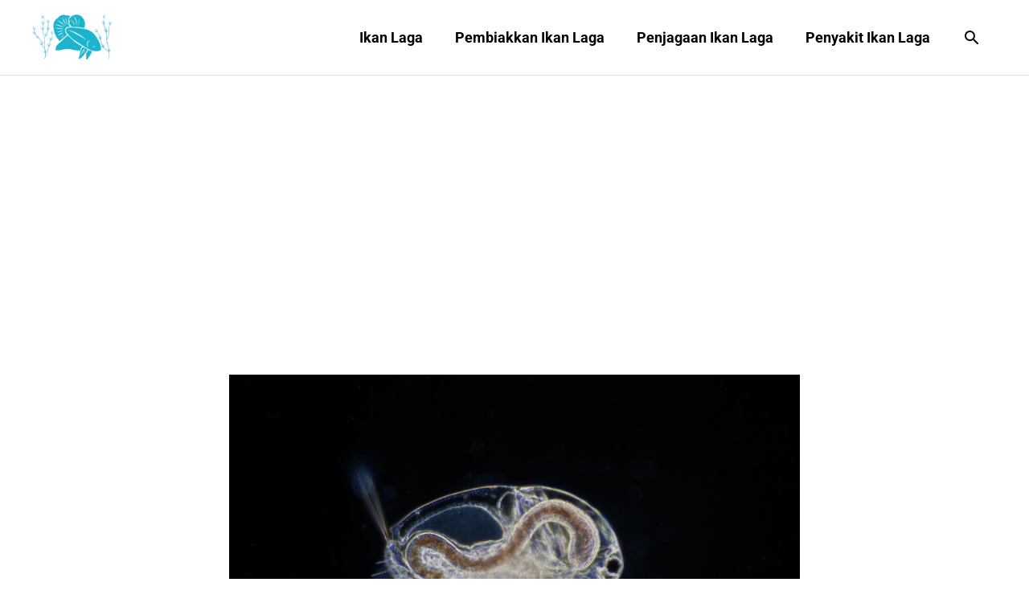

--- FILE ---
content_type: text/html; charset=UTF-8
request_url: https://ikanlaga.info/kutu-air-ikan-laga/
body_size: 28259
content:
<!DOCTYPE html>
<html lang="en-US">
<head>
<meta charset="UTF-8">
<meta name="viewport" content="width=device-width, initial-scale=1">
	<link rel="profile" href="https://gmpg.org/xfn/11"> 
	<meta name='robots' content='index, follow, max-image-preview:large, max-snippet:-1, max-video-preview:-1' />
	<style>img:is([sizes="auto" i], [sizes^="auto," i]) { contain-intrinsic-size: 3000px 1500px }</style>
	
	<!-- This site is optimized with the Yoast SEO plugin v26.8 - https://yoast.com/product/yoast-seo-wordpress/ -->
	<title>Kutu Air Ikan Laga (2026) &#8226; Murah &amp; Mudah Didapati</title>
	<meta name="description" content="Kutu Air Ikan Laga hidup ikan laga yang paling popular sekali. Ia juga boleh diberikan kepada ikan hiasan air tawar lain sebagai makanan" />
	<link rel="canonical" href="https://ikanlaga.info/kutu-air-ikan-laga/" />
	<meta property="og:locale" content="en_US" />
	<meta property="og:type" content="article" />
	<meta property="og:title" content="Kutu Air Ikan Laga (2026) &#8226; Murah &amp; Mudah Didapati" />
	<meta property="og:description" content="Kutu Air Ikan Laga hidup ikan laga yang paling popular sekali. Ia juga boleh diberikan kepada ikan hiasan air tawar lain sebagai makanan" />
	<meta property="og:url" content="https://ikanlaga.info/kutu-air-ikan-laga/" />
	<meta property="og:site_name" content="Info Ikan laga &amp; Ikan Hiasan Terkini" />
	<meta property="article:published_time" content="2021-08-31T03:02:35+00:00" />
	<meta property="article:modified_time" content="2025-08-14T02:25:43+00:00" />
	<meta property="og:image" content="https://ikanlaga.info/wp-content/uploads/2021/08/punca-punca-ikan-laga-mati-1-1.png" />
	<meta property="og:image:width" content="940" />
	<meta property="og:image:height" content="788" />
	<meta property="og:image:type" content="image/png" />
	<meta name="author" content="IkanLaga.Info" />
	<meta name="twitter:card" content="summary_large_image" />
	<meta name="twitter:label1" content="Written by" />
	<meta name="twitter:data1" content="IkanLaga.Info" />
	<meta name="twitter:label2" content="Est. reading time" />
	<meta name="twitter:data2" content="3 minutes" />
	<script type="application/ld+json" class="yoast-schema-graph">{"@context":"https://schema.org","@graph":[{"@type":"Article","@id":"https://ikanlaga.info/kutu-air-ikan-laga/#article","isPartOf":{"@id":"https://ikanlaga.info/kutu-air-ikan-laga/"},"author":{"name":"IkanLaga.Info","@id":"https://ikanlaga.info/#/schema/person/ade4f7a5fffbd347ec157187f82185d1"},"headline":"Kutu Air Ikan Laga","datePublished":"2021-08-31T03:02:35+00:00","dateModified":"2025-08-14T02:25:43+00:00","mainEntityOfPage":{"@id":"https://ikanlaga.info/kutu-air-ikan-laga/"},"wordCount":613,"publisher":{"@id":"https://ikanlaga.info/#organization"},"image":{"@id":"https://ikanlaga.info/kutu-air-ikan-laga/#primaryimage"},"thumbnailUrl":"https://ikanlaga.info/wp-content/uploads/2021/08/punca-punca-ikan-laga-mati-1-1.png","keywords":["Kutu Air Ikan Laga","moina"],"articleSection":["makanan ikan laga"],"inLanguage":"en-US"},{"@type":"WebPage","@id":"https://ikanlaga.info/kutu-air-ikan-laga/","url":"https://ikanlaga.info/kutu-air-ikan-laga/","name":"Kutu Air Ikan Laga (2026) &#8226; Murah & Mudah Didapati","isPartOf":{"@id":"https://ikanlaga.info/#website"},"primaryImageOfPage":{"@id":"https://ikanlaga.info/kutu-air-ikan-laga/#primaryimage"},"image":{"@id":"https://ikanlaga.info/kutu-air-ikan-laga/#primaryimage"},"thumbnailUrl":"https://ikanlaga.info/wp-content/uploads/2021/08/punca-punca-ikan-laga-mati-1-1.png","datePublished":"2021-08-31T03:02:35+00:00","dateModified":"2025-08-14T02:25:43+00:00","description":"Kutu Air Ikan Laga hidup ikan laga yang paling popular sekali. Ia juga boleh diberikan kepada ikan hiasan air tawar lain sebagai makanan","breadcrumb":{"@id":"https://ikanlaga.info/kutu-air-ikan-laga/#breadcrumb"},"inLanguage":"en-US","potentialAction":[{"@type":"ReadAction","target":["https://ikanlaga.info/kutu-air-ikan-laga/"]}]},{"@type":"ImageObject","inLanguage":"en-US","@id":"https://ikanlaga.info/kutu-air-ikan-laga/#primaryimage","url":"https://ikanlaga.info/wp-content/uploads/2021/08/punca-punca-ikan-laga-mati-1-1.png","contentUrl":"https://ikanlaga.info/wp-content/uploads/2021/08/punca-punca-ikan-laga-mati-1-1.png","width":940,"height":788,"caption":"Kutu Air Ikan Laga"},{"@type":"BreadcrumbList","@id":"https://ikanlaga.info/kutu-air-ikan-laga/#breadcrumb","itemListElement":[{"@type":"ListItem","position":1,"name":"Home","item":"https://ikanlaga.info/"},{"@type":"ListItem","position":2,"name":"Kutu Air Ikan Laga"}]},{"@type":"WebSite","@id":"https://ikanlaga.info/#website","url":"https://ikanlaga.info/","name":"Info Ikan laga &amp; Ikan Hiasan Terkini","description":"","publisher":{"@id":"https://ikanlaga.info/#organization"},"potentialAction":[{"@type":"SearchAction","target":{"@type":"EntryPoint","urlTemplate":"https://ikanlaga.info/?s={search_term_string}"},"query-input":{"@type":"PropertyValueSpecification","valueRequired":true,"valueName":"search_term_string"}}],"inLanguage":"en-US"},{"@type":"Organization","@id":"https://ikanlaga.info/#organization","name":"Info Ikan laga &amp; Ikan Hiasan Terkini","url":"https://ikanlaga.info/","logo":{"@type":"ImageObject","inLanguage":"en-US","@id":"https://ikanlaga.info/#/schema/logo/image/","url":"https://ikanlaga.info/wp-content/uploads/2020/11/cropped-Penjagan-ikan-laga-3.png","contentUrl":"https://ikanlaga.info/wp-content/uploads/2020/11/cropped-Penjagan-ikan-laga-3.png","width":2560,"height":1457,"caption":"Info Ikan laga &amp; Ikan Hiasan Terkini"},"image":{"@id":"https://ikanlaga.info/#/schema/logo/image/"}},{"@type":"Person","@id":"https://ikanlaga.info/#/schema/person/ade4f7a5fffbd347ec157187f82185d1","name":"IkanLaga.Info","image":{"@type":"ImageObject","inLanguage":"en-US","@id":"https://ikanlaga.info/#/schema/person/image/","url":"https://secure.gravatar.com/avatar/648d27853e600a5f5c237a0cefb584172ed410b3b828dbcf6dc9d5654c98ad79?s=96&d=mm&r=g","contentUrl":"https://secure.gravatar.com/avatar/648d27853e600a5f5c237a0cefb584172ed410b3b828dbcf6dc9d5654c98ad79?s=96&d=mm&r=g","caption":"IkanLaga.Info"},"sameAs":["https://ikanlaga.info"],"url":"https://ikanlaga.info/author/admifbdnetandgzteeeengdtdgnsf/"}]}</script>
	<!-- / Yoast SEO plugin. -->


<link rel="alternate" type="application/rss+xml" title="Info Ikan laga &amp; Ikan Hiasan Terkini &raquo; Feed" href="https://ikanlaga.info/feed/" />
<link rel="alternate" type="application/rss+xml" title="Info Ikan laga &amp; Ikan Hiasan Terkini &raquo; Comments Feed" href="https://ikanlaga.info/comments/feed/" />
<script>
window._wpemojiSettings = {"baseUrl":"https:\/\/s.w.org\/images\/core\/emoji\/16.0.1\/72x72\/","ext":".png","svgUrl":"https:\/\/s.w.org\/images\/core\/emoji\/16.0.1\/svg\/","svgExt":".svg","source":{"concatemoji":"https:\/\/ikanlaga.info\/wp-includes\/js\/wp-emoji-release.min.js?ver=6.8.3"}};
/*! This file is auto-generated */
!function(s,n){var o,i,e;function c(e){try{var t={supportTests:e,timestamp:(new Date).valueOf()};sessionStorage.setItem(o,JSON.stringify(t))}catch(e){}}function p(e,t,n){e.clearRect(0,0,e.canvas.width,e.canvas.height),e.fillText(t,0,0);var t=new Uint32Array(e.getImageData(0,0,e.canvas.width,e.canvas.height).data),a=(e.clearRect(0,0,e.canvas.width,e.canvas.height),e.fillText(n,0,0),new Uint32Array(e.getImageData(0,0,e.canvas.width,e.canvas.height).data));return t.every(function(e,t){return e===a[t]})}function u(e,t){e.clearRect(0,0,e.canvas.width,e.canvas.height),e.fillText(t,0,0);for(var n=e.getImageData(16,16,1,1),a=0;a<n.data.length;a++)if(0!==n.data[a])return!1;return!0}function f(e,t,n,a){switch(t){case"flag":return n(e,"\ud83c\udff3\ufe0f\u200d\u26a7\ufe0f","\ud83c\udff3\ufe0f\u200b\u26a7\ufe0f")?!1:!n(e,"\ud83c\udde8\ud83c\uddf6","\ud83c\udde8\u200b\ud83c\uddf6")&&!n(e,"\ud83c\udff4\udb40\udc67\udb40\udc62\udb40\udc65\udb40\udc6e\udb40\udc67\udb40\udc7f","\ud83c\udff4\u200b\udb40\udc67\u200b\udb40\udc62\u200b\udb40\udc65\u200b\udb40\udc6e\u200b\udb40\udc67\u200b\udb40\udc7f");case"emoji":return!a(e,"\ud83e\udedf")}return!1}function g(e,t,n,a){var r="undefined"!=typeof WorkerGlobalScope&&self instanceof WorkerGlobalScope?new OffscreenCanvas(300,150):s.createElement("canvas"),o=r.getContext("2d",{willReadFrequently:!0}),i=(o.textBaseline="top",o.font="600 32px Arial",{});return e.forEach(function(e){i[e]=t(o,e,n,a)}),i}function t(e){var t=s.createElement("script");t.src=e,t.defer=!0,s.head.appendChild(t)}"undefined"!=typeof Promise&&(o="wpEmojiSettingsSupports",i=["flag","emoji"],n.supports={everything:!0,everythingExceptFlag:!0},e=new Promise(function(e){s.addEventListener("DOMContentLoaded",e,{once:!0})}),new Promise(function(t){var n=function(){try{var e=JSON.parse(sessionStorage.getItem(o));if("object"==typeof e&&"number"==typeof e.timestamp&&(new Date).valueOf()<e.timestamp+604800&&"object"==typeof e.supportTests)return e.supportTests}catch(e){}return null}();if(!n){if("undefined"!=typeof Worker&&"undefined"!=typeof OffscreenCanvas&&"undefined"!=typeof URL&&URL.createObjectURL&&"undefined"!=typeof Blob)try{var e="postMessage("+g.toString()+"("+[JSON.stringify(i),f.toString(),p.toString(),u.toString()].join(",")+"));",a=new Blob([e],{type:"text/javascript"}),r=new Worker(URL.createObjectURL(a),{name:"wpTestEmojiSupports"});return void(r.onmessage=function(e){c(n=e.data),r.terminate(),t(n)})}catch(e){}c(n=g(i,f,p,u))}t(n)}).then(function(e){for(var t in e)n.supports[t]=e[t],n.supports.everything=n.supports.everything&&n.supports[t],"flag"!==t&&(n.supports.everythingExceptFlag=n.supports.everythingExceptFlag&&n.supports[t]);n.supports.everythingExceptFlag=n.supports.everythingExceptFlag&&!n.supports.flag,n.DOMReady=!1,n.readyCallback=function(){n.DOMReady=!0}}).then(function(){return e}).then(function(){var e;n.supports.everything||(n.readyCallback(),(e=n.source||{}).concatemoji?t(e.concatemoji):e.wpemoji&&e.twemoji&&(t(e.twemoji),t(e.wpemoji)))}))}((window,document),window._wpemojiSettings);
</script>

<link rel='stylesheet' id='astra-theme-css-css' href='https://ikanlaga.info/wp-content/themes/astra/assets/css/minified/style.min.css?ver=4.12.0' media='all' />
<style id='astra-theme-css-inline-css'>
.ast-no-sidebar .entry-content .alignfull {margin-left: calc( -50vw + 50%);margin-right: calc( -50vw + 50%);max-width: 100vw;width: 100vw;}.ast-no-sidebar .entry-content .alignwide {margin-left: calc(-41vw + 50%);margin-right: calc(-41vw + 50%);max-width: unset;width: unset;}.ast-no-sidebar .entry-content .alignfull .alignfull,.ast-no-sidebar .entry-content .alignfull .alignwide,.ast-no-sidebar .entry-content .alignwide .alignfull,.ast-no-sidebar .entry-content .alignwide .alignwide,.ast-no-sidebar .entry-content .wp-block-column .alignfull,.ast-no-sidebar .entry-content .wp-block-column .alignwide{width: 100%;margin-left: auto;margin-right: auto;}.wp-block-gallery,.blocks-gallery-grid {margin: 0;}.wp-block-separator {max-width: 100px;}.wp-block-separator.is-style-wide,.wp-block-separator.is-style-dots {max-width: none;}.entry-content .has-2-columns .wp-block-column:first-child {padding-right: 10px;}.entry-content .has-2-columns .wp-block-column:last-child {padding-left: 10px;}@media (max-width: 782px) {.entry-content .wp-block-columns .wp-block-column {flex-basis: 100%;}.entry-content .has-2-columns .wp-block-column:first-child {padding-right: 0;}.entry-content .has-2-columns .wp-block-column:last-child {padding-left: 0;}}body .entry-content .wp-block-latest-posts {margin-left: 0;}body .entry-content .wp-block-latest-posts li {list-style: none;}.ast-no-sidebar .ast-container .entry-content .wp-block-latest-posts {margin-left: 0;}.ast-header-break-point .entry-content .alignwide {margin-left: auto;margin-right: auto;}.entry-content .blocks-gallery-item img {margin-bottom: auto;}.wp-block-pullquote {border-top: 4px solid #555d66;border-bottom: 4px solid #555d66;color: #40464d;}:root{--ast-post-nav-space:0;--ast-container-default-xlg-padding:6.67em;--ast-container-default-lg-padding:5.67em;--ast-container-default-slg-padding:4.34em;--ast-container-default-md-padding:3.34em;--ast-container-default-sm-padding:6.67em;--ast-container-default-xs-padding:2.4em;--ast-container-default-xxs-padding:1.4em;--ast-code-block-background:#EEEEEE;--ast-comment-inputs-background:#FAFAFA;--ast-normal-container-width:1200px;--ast-narrow-container-width:750px;--ast-blog-title-font-weight:normal;--ast-blog-meta-weight:inherit;--ast-global-color-primary:var(--ast-global-color-5);--ast-global-color-secondary:var(--ast-global-color-4);--ast-global-color-alternate-background:var(--ast-global-color-7);--ast-global-color-subtle-background:var(--ast-global-color-6);--ast-bg-style-guide:var( --ast-global-color-secondary,--ast-global-color-5 );--ast-shadow-style-guide:0px 0px 4px 0 #00000057;--ast-global-dark-bg-style:#fff;--ast-global-dark-lfs:#fbfbfb;--ast-widget-bg-color:#fafafa;--ast-wc-container-head-bg-color:#fbfbfb;--ast-title-layout-bg:#eeeeee;--ast-search-border-color:#e7e7e7;--ast-lifter-hover-bg:#e6e6e6;--ast-gallery-block-color:#000;--srfm-color-input-label:var(--ast-global-color-2);}html{font-size:112.5%;}a,.page-title{color:#1cb2cd;}a:hover,a:focus{color:#1cb2cd;}body,button,input,select,textarea,.ast-button,.ast-custom-button{font-family:-apple-system,BlinkMacSystemFont,Segoe UI,Roboto,Oxygen-Sans,Ubuntu,Cantarell,Helvetica Neue,sans-serif;font-weight:inherit;font-size:18px;font-size:1rem;line-height:var(--ast-body-line-height,1.65em);}blockquote{color:var(--ast-global-color-3);}.ast-site-identity .site-title a{color:var(--ast-global-color-2);}.site-title{font-size:35px;font-size:1.9444444444444rem;display:none;}header .custom-logo-link img{max-width:100px;width:100px;}.astra-logo-svg{width:100px;}.site-header .site-description{font-size:15px;font-size:0.83333333333333rem;display:none;}.entry-title{font-size:26px;font-size:1.4444444444444rem;}.archive .ast-article-post .ast-article-inner,.blog .ast-article-post .ast-article-inner,.archive .ast-article-post .ast-article-inner:hover,.blog .ast-article-post .ast-article-inner:hover{overflow:hidden;}h1,.entry-content :where(h1){font-size:40px;font-size:2.2222222222222rem;line-height:1.4em;}h2,.entry-content :where(h2){font-size:32px;font-size:1.7777777777778rem;line-height:1.3em;}h3,.entry-content :where(h3){font-size:26px;font-size:1.4444444444444rem;line-height:1.3em;}h4,.entry-content :where(h4){font-size:24px;font-size:1.3333333333333rem;line-height:1.2em;}h5,.entry-content :where(h5){font-size:20px;font-size:1.1111111111111rem;line-height:1.2em;}h6,.entry-content :where(h6){font-size:16px;font-size:0.88888888888889rem;line-height:1.25em;}::selection{background-color:#1cb2cd;color:#000000;}body,h1,h2,h3,h4,h5,h6,.entry-title a,.entry-content :where(h1,h2,h3,h4,h5,h6){color:var(--ast-global-color-3);}.tagcloud a:hover,.tagcloud a:focus,.tagcloud a.current-item{color:#000000;border-color:#1cb2cd;background-color:#1cb2cd;}input:focus,input[type="text"]:focus,input[type="email"]:focus,input[type="url"]:focus,input[type="password"]:focus,input[type="reset"]:focus,input[type="search"]:focus,textarea:focus{border-color:#1cb2cd;}input[type="radio"]:checked,input[type=reset],input[type="checkbox"]:checked,input[type="checkbox"]:hover:checked,input[type="checkbox"]:focus:checked,input[type=range]::-webkit-slider-thumb{border-color:#1cb2cd;background-color:#1cb2cd;box-shadow:none;}.site-footer a:hover + .post-count,.site-footer a:focus + .post-count{background:#1cb2cd;border-color:#1cb2cd;}.single .nav-links .nav-previous,.single .nav-links .nav-next{color:#1cb2cd;}.entry-meta,.entry-meta *{line-height:1.45;color:#1cb2cd;}.entry-meta a:not(.ast-button):hover,.entry-meta a:not(.ast-button):hover *,.entry-meta a:not(.ast-button):focus,.entry-meta a:not(.ast-button):focus *,.page-links > .page-link,.page-links .page-link:hover,.post-navigation a:hover{color:#1cb2cd;}#cat option,.secondary .calendar_wrap thead a,.secondary .calendar_wrap thead a:visited{color:#1cb2cd;}.secondary .calendar_wrap #today,.ast-progress-val span{background:#1cb2cd;}.secondary a:hover + .post-count,.secondary a:focus + .post-count{background:#1cb2cd;border-color:#1cb2cd;}.calendar_wrap #today > a{color:#000000;}.page-links .page-link,.single .post-navigation a{color:#1cb2cd;}.ast-header-break-point .main-header-bar .ast-button-wrap .menu-toggle{border-radius:0px;}.ast-search-menu-icon .search-form button.search-submit{padding:0 4px;}.ast-search-menu-icon form.search-form{padding-right:0;}.ast-header-search .ast-search-menu-icon.ast-dropdown-active .search-form,.ast-header-search .ast-search-menu-icon.ast-dropdown-active .search-field:focus{transition:all 0.2s;}.search-form input.search-field:focus{outline:none;}.widget-title,.widget .wp-block-heading{font-size:25px;font-size:1.3888888888889rem;color:var(--ast-global-color-3);}.single .ast-author-details .author-title{color:#1cb2cd;}#secondary,#secondary button,#secondary input,#secondary select,#secondary textarea{font-size:18px;font-size:1rem;}.ast-search-menu-icon.slide-search a:focus-visible:focus-visible,.astra-search-icon:focus-visible,#close:focus-visible,a:focus-visible,.ast-menu-toggle:focus-visible,.site .skip-link:focus-visible,.wp-block-loginout input:focus-visible,.wp-block-search.wp-block-search__button-inside .wp-block-search__inside-wrapper,.ast-header-navigation-arrow:focus-visible,.ast-orders-table__row .ast-orders-table__cell:focus-visible,a#ast-apply-coupon:focus-visible,#ast-apply-coupon:focus-visible,#close:focus-visible,.button.search-submit:focus-visible,#search_submit:focus,.normal-search:focus-visible,.ast-header-account-wrap:focus-visible,.astra-cart-drawer-close:focus,.ast-single-variation:focus,.ast-button:focus,.ast-builder-button-wrap:has(.ast-custom-button-link:focus),.ast-builder-button-wrap .ast-custom-button-link:focus{outline-style:dotted;outline-color:inherit;outline-width:thin;}input:focus,input[type="text"]:focus,input[type="email"]:focus,input[type="url"]:focus,input[type="password"]:focus,input[type="reset"]:focus,input[type="search"]:focus,input[type="number"]:focus,textarea:focus,.wp-block-search__input:focus,[data-section="section-header-mobile-trigger"] .ast-button-wrap .ast-mobile-menu-trigger-minimal:focus,.ast-mobile-popup-drawer.active .menu-toggle-close:focus,#ast-scroll-top:focus,#coupon_code:focus,#ast-coupon-code:focus{border-style:dotted;border-color:inherit;border-width:thin;}input{outline:none;}.main-header-menu .menu-link,.ast-header-custom-item a{color:var(--ast-global-color-3);}.main-header-menu .menu-item:hover > .menu-link,.main-header-menu .menu-item:hover > .ast-menu-toggle,.main-header-menu .ast-masthead-custom-menu-items a:hover,.main-header-menu .menu-item.focus > .menu-link,.main-header-menu .menu-item.focus > .ast-menu-toggle,.main-header-menu .current-menu-item > .menu-link,.main-header-menu .current-menu-ancestor > .menu-link,.main-header-menu .current-menu-item > .ast-menu-toggle,.main-header-menu .current-menu-ancestor > .ast-menu-toggle{color:#1cb2cd;}.header-main-layout-3 .ast-main-header-bar-alignment{margin-right:auto;}.header-main-layout-2 .site-header-section-left .ast-site-identity{text-align:left;}.ast-logo-title-inline .site-logo-img{padding-right:1em;}.site-logo-img img{ transition:all 0.2s linear;}body .ast-oembed-container *{position:absolute;top:0;width:100%;height:100%;left:0;}body .wp-block-embed-pocket-casts .ast-oembed-container *{position:unset;}.ast-header-break-point .ast-mobile-menu-buttons-minimal.menu-toggle{background:transparent;color:#1cb2cd;}.ast-header-break-point .ast-mobile-menu-buttons-outline.menu-toggle{background:transparent;border:1px solid #1cb2cd;color:#1cb2cd;}.ast-header-break-point .ast-mobile-menu-buttons-fill.menu-toggle{background:#1cb2cd;}.ast-single-post-featured-section + article {margin-top: 2em;}.site-content .ast-single-post-featured-section img {width: 100%;overflow: hidden;object-fit: cover;}.site > .ast-single-related-posts-container {margin-top: 0;}@media (min-width: 922px) {.ast-desktop .ast-container--narrow {max-width: var(--ast-narrow-container-width);margin: 0 auto;}}#secondary {margin: 4em 0 2.5em;word-break: break-word;line-height: 2;}#secondary li {margin-bottom: 0.25em;}#secondary li:last-child {margin-bottom: 0;}@media (max-width: 768px) {.js_active .ast-plain-container.ast-single-post #secondary {margin-top: 1.5em;}}.ast-separate-container.ast-two-container #secondary .widget {background-color: #fff;padding: 2em;margin-bottom: 2em;}@media (min-width: 993px) {.ast-left-sidebar #secondary {padding-right: 60px;}.ast-right-sidebar #secondary {padding-left: 60px;}}@media (max-width: 993px) {.ast-right-sidebar #secondary {padding-left: 30px;}.ast-left-sidebar #secondary {padding-right: 30px;}}.ast-small-footer > .ast-footer-overlay{background-color:#000000;;}.footer-adv .footer-adv-overlay{border-top-style:solid;border-top-color:#7a7a7a;}@media( max-width: 420px ) {.single .nav-links .nav-previous,.single .nav-links .nav-next {width: 100%;text-align: center;}}.wp-block-buttons.aligncenter{justify-content:center;}@media (min-width:1200px){.wp-block-group .has-background{padding:20px;}}@media (min-width:1200px){.wp-block-cover-image.alignwide .wp-block-cover__inner-container,.wp-block-cover.alignwide .wp-block-cover__inner-container,.wp-block-cover-image.alignfull .wp-block-cover__inner-container,.wp-block-cover.alignfull .wp-block-cover__inner-container{width:100%;}}.wp-block-image.aligncenter{margin-left:auto;margin-right:auto;}.wp-block-table.aligncenter{margin-left:auto;margin-right:auto;}.wp-block-buttons .wp-block-button.is-style-outline .wp-block-button__link.wp-element-button,.ast-outline-button,.wp-block-uagb-buttons-child .uagb-buttons-repeater.ast-outline-button{border-top-width:2px;border-right-width:2px;border-bottom-width:2px;border-left-width:2px;font-family:inherit;font-weight:inherit;line-height:1em;}.wp-block-button .wp-block-button__link.wp-element-button.is-style-outline:not(.has-background),.wp-block-button.is-style-outline>.wp-block-button__link.wp-element-button:not(.has-background),.ast-outline-button{background-color:transparent;}.entry-content[data-ast-blocks-layout] > figure{margin-bottom:1em;}.elementor-widget-container .elementor-loop-container .e-loop-item[data-elementor-type="loop-item"]{width:100%;}@media (max-width:921px){.ast-left-sidebar #content > .ast-container{display:flex;flex-direction:column-reverse;width:100%;}.ast-separate-container .ast-article-post,.ast-separate-container .ast-article-single{padding:1.5em 2.14em;}.ast-author-box img.avatar{margin:20px 0 0 0;}}@media (max-width:921px){#secondary.secondary{padding-top:0;}.ast-separate-container.ast-right-sidebar #secondary{padding-left:1em;padding-right:1em;}.ast-separate-container.ast-two-container #secondary{padding-left:0;padding-right:0;}.ast-page-builder-template .entry-header #secondary,.ast-page-builder-template #secondary{margin-top:1.5em;}}@media (max-width:921px){.ast-right-sidebar #primary{padding-right:0;}.ast-page-builder-template.ast-left-sidebar #secondary,.ast-page-builder-template.ast-right-sidebar #secondary{padding-right:20px;padding-left:20px;}.ast-right-sidebar #secondary,.ast-left-sidebar #primary{padding-left:0;}.ast-left-sidebar #secondary{padding-right:0;}}@media (min-width:922px){.ast-separate-container.ast-right-sidebar #primary,.ast-separate-container.ast-left-sidebar #primary{border:0;}.search-no-results.ast-separate-container #primary{margin-bottom:4em;}}@media (min-width:922px){.ast-right-sidebar #primary{border-right:1px solid var(--ast-border-color);}.ast-left-sidebar #primary{border-left:1px solid var(--ast-border-color);}.ast-right-sidebar #secondary{border-left:1px solid var(--ast-border-color);margin-left:-1px;}.ast-left-sidebar #secondary{border-right:1px solid var(--ast-border-color);margin-right:-1px;}.ast-separate-container.ast-two-container.ast-right-sidebar #secondary{padding-left:30px;padding-right:0;}.ast-separate-container.ast-two-container.ast-left-sidebar #secondary{padding-right:30px;padding-left:0;}.ast-separate-container.ast-right-sidebar #secondary,.ast-separate-container.ast-left-sidebar #secondary{border:0;margin-left:auto;margin-right:auto;}.ast-separate-container.ast-two-container #secondary .widget:last-child{margin-bottom:0;}}.wp-block-button .wp-block-button__link{color:#000000;}.wp-block-button .wp-block-button__link:hover,.wp-block-button .wp-block-button__link:focus{color:#000000;background-color:#1cb2cd;border-color:#1cb2cd;}.elementor-widget-heading h1.elementor-heading-title{line-height:1.4em;}.elementor-widget-heading h2.elementor-heading-title{line-height:1.3em;}.elementor-widget-heading h3.elementor-heading-title{line-height:1.3em;}.elementor-widget-heading h4.elementor-heading-title{line-height:1.2em;}.elementor-widget-heading h5.elementor-heading-title{line-height:1.2em;}.elementor-widget-heading h6.elementor-heading-title{line-height:1.25em;}.wp-block-button .wp-block-button__link{border-top-width:0;border-right-width:0;border-left-width:0;border-bottom-width:0;border-color:#1cb2cd;background-color:#1cb2cd;color:#000000;font-family:inherit;font-weight:inherit;line-height:1em;padding-top:10px;padding-right:40px;padding-bottom:10px;padding-left:40px;}.menu-toggle,button,.ast-button,.ast-custom-button,.button,input#submit,input[type="button"],input[type="submit"],input[type="reset"]{border-style:solid;border-top-width:0;border-right-width:0;border-left-width:0;border-bottom-width:0;color:#000000;border-color:#1cb2cd;background-color:#1cb2cd;padding-top:10px;padding-right:40px;padding-bottom:10px;padding-left:40px;font-family:inherit;font-weight:inherit;line-height:1em;}button:focus,.menu-toggle:hover,button:hover,.ast-button:hover,.ast-custom-button:hover .button:hover,.ast-custom-button:hover ,input[type=reset]:hover,input[type=reset]:focus,input#submit:hover,input#submit:focus,input[type="button"]:hover,input[type="button"]:focus,input[type="submit"]:hover,input[type="submit"]:focus{color:#000000;background-color:#1cb2cd;border-color:#1cb2cd;}@media (max-width:921px){.ast-mobile-header-stack .main-header-bar .ast-search-menu-icon{display:inline-block;}.ast-header-break-point.ast-header-custom-item-outside .ast-mobile-header-stack .main-header-bar .ast-search-icon{margin:0;}.ast-comment-avatar-wrap img{max-width:2.5em;}.ast-comment-meta{padding:0 1.8888em 1.3333em;}.ast-separate-container .ast-comment-list li.depth-1{padding:1.5em 2.14em;}.ast-separate-container .comment-respond{padding:2em 2.14em;}}@media (min-width:544px){.ast-container{max-width:100%;}}@media (max-width:544px){.ast-separate-container .ast-article-post,.ast-separate-container .ast-article-single,.ast-separate-container .comments-title,.ast-separate-container .ast-archive-description{padding:1.5em 1em;}.ast-separate-container #content .ast-container{padding-left:0.54em;padding-right:0.54em;}.ast-separate-container .ast-comment-list .bypostauthor{padding:.5em;}.ast-search-menu-icon.ast-dropdown-active .search-field{width:170px;}.ast-separate-container #secondary{padding-top:0;}.ast-separate-container.ast-two-container #secondary .widget{margin-bottom:1.5em;padding-left:1em;padding-right:1em;}.site-branding img,.site-header .site-logo-img .custom-logo-link img{max-width:100%;}} #ast-mobile-header .ast-site-header-cart-li a{pointer-events:none;}body,.ast-separate-container{background-color:#ffffff;background-image:none;}.ast-no-sidebar.ast-separate-container .entry-content .alignfull {margin-left: -6.67em;margin-right: -6.67em;width: auto;}@media (max-width: 1200px) {.ast-no-sidebar.ast-separate-container .entry-content .alignfull {margin-left: -2.4em;margin-right: -2.4em;}}@media (max-width: 768px) {.ast-no-sidebar.ast-separate-container .entry-content .alignfull {margin-left: -2.14em;margin-right: -2.14em;}}@media (max-width: 544px) {.ast-no-sidebar.ast-separate-container .entry-content .alignfull {margin-left: -1em;margin-right: -1em;}}.ast-no-sidebar.ast-separate-container .entry-content .alignwide {margin-left: -20px;margin-right: -20px;}.ast-no-sidebar.ast-separate-container .entry-content .wp-block-column .alignfull,.ast-no-sidebar.ast-separate-container .entry-content .wp-block-column .alignwide {margin-left: auto;margin-right: auto;width: 100%;}@media (max-width:921px){.site-title{display:none;}.site-header .site-description{display:none;}h1,.entry-content :where(h1){font-size:30px;}h2,.entry-content :where(h2){font-size:25px;}h3,.entry-content :where(h3){font-size:20px;}}@media (max-width:544px){.site-title{display:none;}.site-header .site-description{display:none;}h1,.entry-content :where(h1){font-size:30px;}h2,.entry-content :where(h2){font-size:25px;}h3,.entry-content :where(h3){font-size:20px;}header .custom-logo-link img,.ast-header-break-point .site-branding img,.ast-header-break-point .custom-logo-link img{max-width:130px;width:130px;}.astra-logo-svg{width:130px;}.ast-header-break-point .site-logo-img .custom-mobile-logo-link img{max-width:130px;}}@media (max-width:921px){html{font-size:102.6%;}}@media (max-width:544px){html{font-size:102.6%;}}@media (min-width:922px){.ast-container{max-width:1240px;}}@media (min-width:922px){.ast-narrow-container .site-content > .ast-container{max-width:750px;}}@media (min-width:922px){.ast-narrow-container .site-content > .ast-container{max-width:750px;}}@font-face {font-family: "Astra";src: url(https://ikanlaga.info/wp-content/themes/astra/assets/fonts/astra.woff) format("woff"),url(https://ikanlaga.info/wp-content/themes/astra/assets/fonts/astra.ttf) format("truetype"),url(https://ikanlaga.info/wp-content/themes/astra/assets/fonts/astra.svg#astra) format("svg");font-weight: normal;font-style: normal;font-display: fallback;}@media (max-width:921px) {.main-header-bar .main-header-bar-navigation{display:none;}}.ast-desktop .main-header-menu.submenu-with-border .sub-menu,.ast-desktop .main-header-menu.submenu-with-border .astra-full-megamenu-wrapper{border-color:var(--ast-global-color-5);}.ast-desktop .main-header-menu.submenu-with-border .sub-menu{border-top-width:2px;border-style:solid;}.ast-desktop .main-header-menu.submenu-with-border .sub-menu .sub-menu{top:-2px;}.ast-desktop .main-header-menu.submenu-with-border .sub-menu .menu-link,.ast-desktop .main-header-menu.submenu-with-border .children .menu-link{border-bottom-width:0px;border-style:solid;border-color:#eaeaea;}@media (min-width:922px){.main-header-menu .sub-menu .menu-item.ast-left-align-sub-menu:hover > .sub-menu,.main-header-menu .sub-menu .menu-item.ast-left-align-sub-menu.focus > .sub-menu{margin-left:-0px;}}.ast-small-footer{border-top-style:solid;border-top-width:1px;border-top-color:#ffffff;}.ast-small-footer-wrap{text-align:center;}.site .comments-area{padding-bottom:3em;}.ast-header-break-point.ast-header-custom-item-inside .main-header-bar .main-header-bar-navigation .ast-search-icon {display: none;}.ast-header-break-point.ast-header-custom-item-inside .main-header-bar .ast-search-menu-icon .search-form {padding: 0;display: block;overflow: hidden;}.ast-header-break-point .ast-header-custom-item .widget:last-child {margin-bottom: 1em;}.ast-header-custom-item .widget {margin: 0.5em;display: inline-block;vertical-align: middle;}.ast-header-custom-item .widget p {margin-bottom: 0;}.ast-header-custom-item .widget li {width: auto;}.ast-header-custom-item-inside .button-custom-menu-item .menu-link {display: none;}.ast-header-custom-item-inside.ast-header-break-point .button-custom-menu-item .ast-custom-button-link {display: none;}.ast-header-custom-item-inside.ast-header-break-point .button-custom-menu-item .menu-link {display: block;}.ast-header-break-point.ast-header-custom-item-outside .main-header-bar .ast-search-icon {margin-right: 1em;}.ast-header-break-point.ast-header-custom-item-inside .main-header-bar .ast-search-menu-icon .search-field,.ast-header-break-point.ast-header-custom-item-inside .main-header-bar .ast-search-menu-icon.ast-inline-search .search-field {width: 100%;padding-right: 5.5em;}.ast-header-break-point.ast-header-custom-item-inside .main-header-bar .ast-search-menu-icon .search-submit {display: block;position: absolute;height: 100%;top: 0;right: 0;padding: 0 1em;border-radius: 0;}.ast-header-break-point .ast-header-custom-item .ast-masthead-custom-menu-items {padding-left: 20px;padding-right: 20px;margin-bottom: 1em;margin-top: 1em;}.ast-header-custom-item-inside.ast-header-break-point .button-custom-menu-item {padding-left: 0;padding-right: 0;margin-top: 0;margin-bottom: 0;}.astra-icon-down_arrow::after {content: "\e900";font-family: Astra;}.astra-icon-close::after {content: "\e5cd";font-family: Astra;}.astra-icon-drag_handle::after {content: "\e25d";font-family: Astra;}.astra-icon-format_align_justify::after {content: "\e235";font-family: Astra;}.astra-icon-menu::after {content: "\e5d2";font-family: Astra;}.astra-icon-reorder::after {content: "\e8fe";font-family: Astra;}.astra-icon-search::after {content: "\e8b6";font-family: Astra;}.astra-icon-zoom_in::after {content: "\e56b";font-family: Astra;}.astra-icon-check-circle::after {content: "\e901";font-family: Astra;}.astra-icon-shopping-cart::after {content: "\f07a";font-family: Astra;}.astra-icon-shopping-bag::after {content: "\f290";font-family: Astra;}.astra-icon-shopping-basket::after {content: "\f291";font-family: Astra;}.astra-icon-circle-o::after {content: "\e903";font-family: Astra;}.astra-icon-certificate::after {content: "\e902";font-family: Astra;}blockquote {padding: 1.2em;}:root .has-ast-global-color-0-color{color:var(--ast-global-color-0);}:root .has-ast-global-color-0-background-color{background-color:var(--ast-global-color-0);}:root .wp-block-button .has-ast-global-color-0-color{color:var(--ast-global-color-0);}:root .wp-block-button .has-ast-global-color-0-background-color{background-color:var(--ast-global-color-0);}:root .has-ast-global-color-1-color{color:var(--ast-global-color-1);}:root .has-ast-global-color-1-background-color{background-color:var(--ast-global-color-1);}:root .wp-block-button .has-ast-global-color-1-color{color:var(--ast-global-color-1);}:root .wp-block-button .has-ast-global-color-1-background-color{background-color:var(--ast-global-color-1);}:root .has-ast-global-color-2-color{color:var(--ast-global-color-2);}:root .has-ast-global-color-2-background-color{background-color:var(--ast-global-color-2);}:root .wp-block-button .has-ast-global-color-2-color{color:var(--ast-global-color-2);}:root .wp-block-button .has-ast-global-color-2-background-color{background-color:var(--ast-global-color-2);}:root .has-ast-global-color-3-color{color:var(--ast-global-color-3);}:root .has-ast-global-color-3-background-color{background-color:var(--ast-global-color-3);}:root .wp-block-button .has-ast-global-color-3-color{color:var(--ast-global-color-3);}:root .wp-block-button .has-ast-global-color-3-background-color{background-color:var(--ast-global-color-3);}:root .has-ast-global-color-4-color{color:var(--ast-global-color-4);}:root .has-ast-global-color-4-background-color{background-color:var(--ast-global-color-4);}:root .wp-block-button .has-ast-global-color-4-color{color:var(--ast-global-color-4);}:root .wp-block-button .has-ast-global-color-4-background-color{background-color:var(--ast-global-color-4);}:root .has-ast-global-color-5-color{color:var(--ast-global-color-5);}:root .has-ast-global-color-5-background-color{background-color:var(--ast-global-color-5);}:root .wp-block-button .has-ast-global-color-5-color{color:var(--ast-global-color-5);}:root .wp-block-button .has-ast-global-color-5-background-color{background-color:var(--ast-global-color-5);}:root .has-ast-global-color-6-color{color:var(--ast-global-color-6);}:root .has-ast-global-color-6-background-color{background-color:var(--ast-global-color-6);}:root .wp-block-button .has-ast-global-color-6-color{color:var(--ast-global-color-6);}:root .wp-block-button .has-ast-global-color-6-background-color{background-color:var(--ast-global-color-6);}:root .has-ast-global-color-7-color{color:var(--ast-global-color-7);}:root .has-ast-global-color-7-background-color{background-color:var(--ast-global-color-7);}:root .wp-block-button .has-ast-global-color-7-color{color:var(--ast-global-color-7);}:root .wp-block-button .has-ast-global-color-7-background-color{background-color:var(--ast-global-color-7);}:root .has-ast-global-color-8-color{color:var(--ast-global-color-8);}:root .has-ast-global-color-8-background-color{background-color:var(--ast-global-color-8);}:root .wp-block-button .has-ast-global-color-8-color{color:var(--ast-global-color-8);}:root .wp-block-button .has-ast-global-color-8-background-color{background-color:var(--ast-global-color-8);}:root{--ast-global-color-0:#0170B9;--ast-global-color-1:#3a3a3a;--ast-global-color-2:#3a3a3a;--ast-global-color-3:#4B4F58;--ast-global-color-4:#F5F5F5;--ast-global-color-5:#FFFFFF;--ast-global-color-6:#E5E5E5;--ast-global-color-7:#424242;--ast-global-color-8:#000000;}:root {--ast-border-color : #dddddd;}.ast-single-entry-banner {-js-display: flex;display: flex;flex-direction: column;justify-content: center;text-align: center;position: relative;background: var(--ast-title-layout-bg);}.ast-single-entry-banner[data-banner-layout="layout-1"] {max-width: 1200px;background: inherit;padding: 20px 0;}.ast-single-entry-banner[data-banner-width-type="custom"] {margin: 0 auto;width: 100%;}.ast-single-entry-banner + .site-content .entry-header {margin-bottom: 0;}.site .ast-author-avatar {--ast-author-avatar-size: ;}a.ast-underline-text {text-decoration: underline;}.ast-container > .ast-terms-link {position: relative;display: block;}a.ast-button.ast-badge-tax {padding: 4px 8px;border-radius: 3px;font-size: inherit;}header.entry-header:not(.related-entry-header){text-align:left;}header.entry-header:not(.related-entry-header) > *:not(:last-child){margin-bottom:10px;}@media (max-width:921px){header.entry-header:not(.related-entry-header){text-align:left;}}@media (max-width:544px){header.entry-header:not(.related-entry-header){text-align:left;}}.ast-archive-entry-banner {-js-display: flex;display: flex;flex-direction: column;justify-content: center;text-align: center;position: relative;background: var(--ast-title-layout-bg);}.ast-archive-entry-banner[data-banner-width-type="custom"] {margin: 0 auto;width: 100%;}.ast-archive-entry-banner[data-banner-layout="layout-1"] {background: inherit;padding: 20px 0;text-align: left;}body.archive .ast-archive-description{max-width:1200px;width:100%;text-align:left;padding-top:3em;padding-right:3em;padding-bottom:3em;padding-left:3em;}body.archive .ast-archive-description .ast-archive-title,body.archive .ast-archive-description .ast-archive-title *{font-size:40px;font-size:2.2222222222222rem;text-transform:capitalize;}body.archive .ast-archive-description > *:not(:last-child){margin-bottom:10px;}@media (max-width:921px){body.archive .ast-archive-description{text-align:left;}}@media (max-width:544px){body.archive .ast-archive-description{text-align:left;}}.ast-breadcrumbs .trail-browse,.ast-breadcrumbs .trail-items,.ast-breadcrumbs .trail-items li{display:inline-block;margin:0;padding:0;border:none;background:inherit;text-indent:0;text-decoration:none;}.ast-breadcrumbs .trail-browse{font-size:inherit;font-style:inherit;font-weight:inherit;color:inherit;}.ast-breadcrumbs .trail-items{list-style:none;}.trail-items li::after{padding:0 0.3em;content:"\00bb";}.trail-items li:last-of-type::after{display:none;}h1,h2,h3,h4,h5,h6,.entry-content :where(h1,h2,h3,h4,h5,h6){color:var(--ast-global-color-2);}.elementor-widget-heading .elementor-heading-title{margin:0;}.elementor-page .ast-menu-toggle{color:unset !important;background:unset !important;}.elementor-post.elementor-grid-item.hentry{margin-bottom:0;}.woocommerce div.product .elementor-element.elementor-products-grid .related.products ul.products li.product,.elementor-element .elementor-wc-products .woocommerce[class*='columns-'] ul.products li.product{width:auto;margin:0;float:none;}body .elementor hr{background-color:#ccc;margin:0;}.ast-left-sidebar .elementor-section.elementor-section-stretched,.ast-right-sidebar .elementor-section.elementor-section-stretched{max-width:100%;left:0 !important;}.elementor-posts-container [CLASS*="ast-width-"]{width:100%;}.elementor-template-full-width .ast-container{display:block;}.elementor-screen-only,.screen-reader-text,.screen-reader-text span,.ui-helper-hidden-accessible{top:0 !important;}@media (max-width:544px){.elementor-element .elementor-wc-products .woocommerce[class*="columns-"] ul.products li.product{width:auto;margin:0;}.elementor-element .woocommerce .woocommerce-result-count{float:none;}}.ast-header-break-point .main-header-bar{border-bottom-width:1px;}@media (min-width:922px){.main-header-bar{border-bottom-width:1px;}}.main-header-menu .menu-item,#astra-footer-menu .menu-item,.main-header-bar .ast-masthead-custom-menu-items{-js-display:flex;display:flex;-webkit-box-pack:center;-webkit-justify-content:center;-moz-box-pack:center;-ms-flex-pack:center;justify-content:center;-webkit-box-orient:vertical;-webkit-box-direction:normal;-webkit-flex-direction:column;-moz-box-orient:vertical;-moz-box-direction:normal;-ms-flex-direction:column;flex-direction:column;}.main-header-menu > .menu-item > .menu-link,#astra-footer-menu > .menu-item > .menu-link{height:100%;-webkit-box-align:center;-webkit-align-items:center;-moz-box-align:center;-ms-flex-align:center;align-items:center;-js-display:flex;display:flex;}.ast-primary-menu-disabled .main-header-bar .ast-masthead-custom-menu-items{flex:unset;}.main-header-menu .sub-menu .menu-item.menu-item-has-children > .menu-link:after{position:absolute;right:1em;top:50%;transform:translate(0,-50%) rotate(270deg);}.ast-header-break-point .main-header-bar .main-header-bar-navigation .page_item_has_children > .ast-menu-toggle::before,.ast-header-break-point .main-header-bar .main-header-bar-navigation .menu-item-has-children > .ast-menu-toggle::before,.ast-mobile-popup-drawer .main-header-bar-navigation .menu-item-has-children>.ast-menu-toggle::before,.ast-header-break-point .ast-mobile-header-wrap .main-header-bar-navigation .menu-item-has-children > .ast-menu-toggle::before{font-weight:bold;content:"\e900";font-family:Astra;text-decoration:inherit;display:inline-block;}.ast-header-break-point .main-navigation ul.sub-menu .menu-item .menu-link:before{content:"\e900";font-family:Astra;font-size:.65em;text-decoration:inherit;display:inline-block;transform:translate(0,-2px) rotateZ(270deg);margin-right:5px;}.widget_search .search-form:after{font-family:Astra;font-size:1.2em;font-weight:normal;content:"\e8b6";position:absolute;top:50%;right:15px;transform:translate(0,-50%);}.astra-search-icon::before{content:"\e8b6";font-family:Astra;font-style:normal;font-weight:normal;text-decoration:inherit;text-align:center;-webkit-font-smoothing:antialiased;-moz-osx-font-smoothing:grayscale;z-index:3;}.main-header-bar .main-header-bar-navigation .page_item_has_children > a:after,.main-header-bar .main-header-bar-navigation .menu-item-has-children > a:after,.menu-item-has-children .ast-header-navigation-arrow:after{content:"\e900";display:inline-block;font-family:Astra;font-size:.6rem;font-weight:bold;text-rendering:auto;-webkit-font-smoothing:antialiased;-moz-osx-font-smoothing:grayscale;margin-left:10px;line-height:normal;}.menu-item-has-children .sub-menu .ast-header-navigation-arrow:after{margin-left:0;}.ast-mobile-popup-drawer .main-header-bar-navigation .ast-submenu-expanded>.ast-menu-toggle::before{transform:rotateX(180deg);}.ast-header-break-point .main-header-bar-navigation .menu-item-has-children > .menu-link:after{display:none;}@media (min-width:922px){.ast-builder-menu .main-navigation > ul > li:last-child a{margin-right:0;}}.ast-separate-container .ast-article-inner{background-color:#ffffff;background-image:none;}@media (max-width:921px){.ast-separate-container .ast-article-inner{background-color:#ffffff;background-image:none;}}@media (max-width:544px){.ast-separate-container .ast-article-inner{background-color:#ffffff;background-image:none;}}.ast-separate-container .ast-article-single:not(.ast-related-post),.ast-separate-container .error-404,.ast-separate-container .no-results,.single.ast-separate-container.ast-author-meta,.ast-separate-container .related-posts-title-wrapper,.ast-separate-container .comments-count-wrapper,.ast-box-layout.ast-plain-container .site-content,.ast-padded-layout.ast-plain-container .site-content,.ast-separate-container .ast-archive-description,.ast-separate-container .comments-area .comment-respond,.ast-separate-container .comments-area .ast-comment-list li,.ast-separate-container .comments-area .comments-title{background-color:#ffffff;background-image:none;}.ast-narrow-container .site-content{background-color:#ffffff;background-image:none;}@media (max-width:921px){.ast-separate-container .ast-article-single:not(.ast-related-post),.ast-separate-container .error-404,.ast-separate-container .no-results,.single.ast-separate-container.ast-author-meta,.ast-separate-container .related-posts-title-wrapper,.ast-separate-container .comments-count-wrapper,.ast-box-layout.ast-plain-container .site-content,.ast-padded-layout.ast-plain-container .site-content,.ast-separate-container .ast-archive-description{background-color:#ffffff;background-image:none;}.ast-narrow-container .site-content{background-color:#ffffff;background-image:none;}}@media (max-width:544px){.ast-separate-container .ast-article-single:not(.ast-related-post),.ast-separate-container .error-404,.ast-separate-container .no-results,.single.ast-separate-container.ast-author-meta,.ast-separate-container .related-posts-title-wrapper,.ast-separate-container .comments-count-wrapper,.ast-box-layout.ast-plain-container .site-content,.ast-padded-layout.ast-plain-container .site-content,.ast-separate-container .ast-archive-description{background-color:#ffffff;background-image:none;}.ast-narrow-container .site-content{background-color:#ffffff;background-image:none;}}.ast-separate-container.ast-two-container #secondary .widget{background-color:#ffffff;background-image:none;}@media (max-width:921px){.ast-separate-container.ast-two-container #secondary .widget{background-color:#ffffff;background-image:none;}}@media (max-width:544px){.ast-separate-container.ast-two-container #secondary .widget{background-color:#ffffff;background-image:none;}}.ast-related-post-title,.entry-meta * {word-break: break-word;}.ast-related-post-cta.read-more .ast-related-post-link {text-decoration: none;}.ast-page-builder-template .ast-related-post .entry-header,.ast-related-post-content .entry-header,.ast-related-post-content .entry-meta {margin: 1em auto 1em auto;padding: 0;}.ast-related-posts-wrapper {display: grid;grid-column-gap: 25px;grid-row-gap: 25px;}.ast-related-posts-wrapper .ast-related-post,.ast-related-post-featured-section {padding: 0;margin: 0;width: 100%;position: relative;}.ast-related-posts-inner-section {height: 100%;}.post-has-thumb + .entry-header,.post-has-thumb + .entry-content {margin-top: 1em;}.ast-related-post-content .entry-meta {margin-top: 0.5em;}.ast-related-posts-inner-section .post-thumb-img-content {margin: 0;position: relative;}.ast-separate-container .ast-related-posts-title {margin: 0 0 20px 0;}.ast-related-posts-title-section {border-top: 1px solid #eeeeee;}.ast-related-posts-title {margin: 20px 0;}.ast-page-builder-template .ast-related-posts-title-section,.ast-page-builder-template .ast-single-related-posts-container {padding: 0 20px;}.ast-separate-container .ast-single-related-posts-container {padding: 5.34em 6.67em;}.ast-single-related-posts-container {margin: 2em 0;}.ast-separate-container .ast-related-posts-title-section,.ast-page-builder-template .ast-single-related-posts-container {border-top: 0;margin-top: 0;}@media (max-width: 1200px) {.ast-separate-container .ast-single-related-posts-container {padding: 3.34em 2.4em;}}.ast-single-related-posts-container .ast-related-posts-wrapper{grid-template-columns:repeat( 4,1fr );}.ast-related-posts-inner-section .ast-date-meta .posted-on,.ast-related-posts-inner-section .ast-date-meta .posted-on *{background:#1cb2cd;color:#000000;}.ast-related-posts-inner-section .ast-date-meta .posted-on .date-month,.ast-related-posts-inner-section .ast-date-meta .posted-on .date-year{color:#000000;}.ast-single-related-posts-container{background-color:#ffffff;}.ast-related-posts-title{font-size:30px;font-size:1.6666666666667rem;line-height:1.6em;}.ast-related-posts-title-section .ast-related-posts-title{text-align:left;}.ast-related-post-content .entry-header .ast-related-post-title,.ast-related-post-content .entry-header .ast-related-post-title a{font-size:20px;font-size:1.1111111111111rem;line-height:1em;}.ast-related-post-content .entry-meta,.ast-related-post-content .entry-meta *{font-size:14px;font-size:0.77777777777778rem;line-height:1.6em;}.ast-related-cat-style--badge .cat-links > a,.ast-related-tag-style--badge .tags-links > a{border-style:solid;border-top-width:0;border-right-width:0;border-left-width:0;border-bottom-width:0;padding:4px 8px;border-radius:3px;font-size:inherit;color:#fff;border-color:#1cb2cd;background-color:#1cb2cd;}.ast-related-cat-style--badge .cat-links > a:hover,.ast-related-tag-style--badge .tags-links > a:hover{color:#fff;background-color:#1cb2cd;border-color:#1cb2cd;}.ast-related-cat-style--underline .cat-links > a,.ast-related-tag-style--underline .tags-links > a{text-decoration:underline;}@media (max-width:921px){.ast-single-related-posts-container .ast-related-posts-wrapper .ast-related-post{width:100%;}.ast-single-related-posts-container .ast-related-posts-wrapper{grid-template-columns:repeat( 2,1fr );}}@media (max-width:544px){.ast-single-related-posts-container .ast-related-posts-wrapper{grid-template-columns:1fr;}}.site .ast-single-related-posts-container{padding-top:2.5em;padding-bottom:2.5em;padding-left:2.5em;padding-right:2.5em;margin-top:2em;}#ast-scroll-top {display: none;position: fixed;text-align: center;cursor: pointer;z-index: 99;width: 2.1em;height: 2.1em;line-height: 2.1;color: #ffffff;border-radius: 2px;content: "";outline: inherit;}@media (min-width: 769px) {#ast-scroll-top {content: "769";}}#ast-scroll-top .ast-icon.icon-arrow svg {margin-left: 0px;vertical-align: middle;transform: translate(0,-20%) rotate(180deg);width: 1.6em;}.ast-scroll-to-top-right {right: 30px;bottom: 30px;}.ast-scroll-to-top-left {left: 30px;bottom: 30px;}#ast-scroll-top{background-color:#1cb2cd;font-size:0;}.ast-scroll-top-icon::before{content:"\e900";font-family:Astra;text-decoration:inherit;}.ast-scroll-top-icon{transform:rotate(180deg);}@media (max-width:921px){#ast-scroll-top .ast-icon.icon-arrow svg{width:1em;}}:root{--e-global-color-astglobalcolor0:#0170B9;--e-global-color-astglobalcolor1:#3a3a3a;--e-global-color-astglobalcolor2:#3a3a3a;--e-global-color-astglobalcolor3:#4B4F58;--e-global-color-astglobalcolor4:#F5F5F5;--e-global-color-astglobalcolor5:#FFFFFF;--e-global-color-astglobalcolor6:#E5E5E5;--e-global-color-astglobalcolor7:#424242;--e-global-color-astglobalcolor8:#000000;}
</style>
<style id='wp-emoji-styles-inline-css'>

	img.wp-smiley, img.emoji {
		display: inline !important;
		border: none !important;
		box-shadow: none !important;
		height: 1em !important;
		width: 1em !important;
		margin: 0 0.07em !important;
		vertical-align: -0.1em !important;
		background: none !important;
		padding: 0 !important;
	}
</style>
<style id='global-styles-inline-css'>
:root{--wp--preset--aspect-ratio--square: 1;--wp--preset--aspect-ratio--4-3: 4/3;--wp--preset--aspect-ratio--3-4: 3/4;--wp--preset--aspect-ratio--3-2: 3/2;--wp--preset--aspect-ratio--2-3: 2/3;--wp--preset--aspect-ratio--16-9: 16/9;--wp--preset--aspect-ratio--9-16: 9/16;--wp--preset--color--black: #000000;--wp--preset--color--cyan-bluish-gray: #abb8c3;--wp--preset--color--white: #ffffff;--wp--preset--color--pale-pink: #f78da7;--wp--preset--color--vivid-red: #cf2e2e;--wp--preset--color--luminous-vivid-orange: #ff6900;--wp--preset--color--luminous-vivid-amber: #fcb900;--wp--preset--color--light-green-cyan: #7bdcb5;--wp--preset--color--vivid-green-cyan: #00d084;--wp--preset--color--pale-cyan-blue: #8ed1fc;--wp--preset--color--vivid-cyan-blue: #0693e3;--wp--preset--color--vivid-purple: #9b51e0;--wp--preset--color--ast-global-color-0: var(--ast-global-color-0);--wp--preset--color--ast-global-color-1: var(--ast-global-color-1);--wp--preset--color--ast-global-color-2: var(--ast-global-color-2);--wp--preset--color--ast-global-color-3: var(--ast-global-color-3);--wp--preset--color--ast-global-color-4: var(--ast-global-color-4);--wp--preset--color--ast-global-color-5: var(--ast-global-color-5);--wp--preset--color--ast-global-color-6: var(--ast-global-color-6);--wp--preset--color--ast-global-color-7: var(--ast-global-color-7);--wp--preset--color--ast-global-color-8: var(--ast-global-color-8);--wp--preset--gradient--vivid-cyan-blue-to-vivid-purple: linear-gradient(135deg,rgba(6,147,227,1) 0%,rgb(155,81,224) 100%);--wp--preset--gradient--light-green-cyan-to-vivid-green-cyan: linear-gradient(135deg,rgb(122,220,180) 0%,rgb(0,208,130) 100%);--wp--preset--gradient--luminous-vivid-amber-to-luminous-vivid-orange: linear-gradient(135deg,rgba(252,185,0,1) 0%,rgba(255,105,0,1) 100%);--wp--preset--gradient--luminous-vivid-orange-to-vivid-red: linear-gradient(135deg,rgba(255,105,0,1) 0%,rgb(207,46,46) 100%);--wp--preset--gradient--very-light-gray-to-cyan-bluish-gray: linear-gradient(135deg,rgb(238,238,238) 0%,rgb(169,184,195) 100%);--wp--preset--gradient--cool-to-warm-spectrum: linear-gradient(135deg,rgb(74,234,220) 0%,rgb(151,120,209) 20%,rgb(207,42,186) 40%,rgb(238,44,130) 60%,rgb(251,105,98) 80%,rgb(254,248,76) 100%);--wp--preset--gradient--blush-light-purple: linear-gradient(135deg,rgb(255,206,236) 0%,rgb(152,150,240) 100%);--wp--preset--gradient--blush-bordeaux: linear-gradient(135deg,rgb(254,205,165) 0%,rgb(254,45,45) 50%,rgb(107,0,62) 100%);--wp--preset--gradient--luminous-dusk: linear-gradient(135deg,rgb(255,203,112) 0%,rgb(199,81,192) 50%,rgb(65,88,208) 100%);--wp--preset--gradient--pale-ocean: linear-gradient(135deg,rgb(255,245,203) 0%,rgb(182,227,212) 50%,rgb(51,167,181) 100%);--wp--preset--gradient--electric-grass: linear-gradient(135deg,rgb(202,248,128) 0%,rgb(113,206,126) 100%);--wp--preset--gradient--midnight: linear-gradient(135deg,rgb(2,3,129) 0%,rgb(40,116,252) 100%);--wp--preset--font-size--small: 13px;--wp--preset--font-size--medium: 20px;--wp--preset--font-size--large: 36px;--wp--preset--font-size--x-large: 42px;--wp--preset--spacing--20: 0.44rem;--wp--preset--spacing--30: 0.67rem;--wp--preset--spacing--40: 1rem;--wp--preset--spacing--50: 1.5rem;--wp--preset--spacing--60: 2.25rem;--wp--preset--spacing--70: 3.38rem;--wp--preset--spacing--80: 5.06rem;--wp--preset--shadow--natural: 6px 6px 9px rgba(0, 0, 0, 0.2);--wp--preset--shadow--deep: 12px 12px 50px rgba(0, 0, 0, 0.4);--wp--preset--shadow--sharp: 6px 6px 0px rgba(0, 0, 0, 0.2);--wp--preset--shadow--outlined: 6px 6px 0px -3px rgba(255, 255, 255, 1), 6px 6px rgba(0, 0, 0, 1);--wp--preset--shadow--crisp: 6px 6px 0px rgba(0, 0, 0, 1);}:root { --wp--style--global--content-size: var(--wp--custom--ast-content-width-size);--wp--style--global--wide-size: var(--wp--custom--ast-wide-width-size); }:where(body) { margin: 0; }.wp-site-blocks > .alignleft { float: left; margin-right: 2em; }.wp-site-blocks > .alignright { float: right; margin-left: 2em; }.wp-site-blocks > .aligncenter { justify-content: center; margin-left: auto; margin-right: auto; }:where(.wp-site-blocks) > * { margin-block-start: 24px; margin-block-end: 0; }:where(.wp-site-blocks) > :first-child { margin-block-start: 0; }:where(.wp-site-blocks) > :last-child { margin-block-end: 0; }:root { --wp--style--block-gap: 24px; }:root :where(.is-layout-flow) > :first-child{margin-block-start: 0;}:root :where(.is-layout-flow) > :last-child{margin-block-end: 0;}:root :where(.is-layout-flow) > *{margin-block-start: 24px;margin-block-end: 0;}:root :where(.is-layout-constrained) > :first-child{margin-block-start: 0;}:root :where(.is-layout-constrained) > :last-child{margin-block-end: 0;}:root :where(.is-layout-constrained) > *{margin-block-start: 24px;margin-block-end: 0;}:root :where(.is-layout-flex){gap: 24px;}:root :where(.is-layout-grid){gap: 24px;}.is-layout-flow > .alignleft{float: left;margin-inline-start: 0;margin-inline-end: 2em;}.is-layout-flow > .alignright{float: right;margin-inline-start: 2em;margin-inline-end: 0;}.is-layout-flow > .aligncenter{margin-left: auto !important;margin-right: auto !important;}.is-layout-constrained > .alignleft{float: left;margin-inline-start: 0;margin-inline-end: 2em;}.is-layout-constrained > .alignright{float: right;margin-inline-start: 2em;margin-inline-end: 0;}.is-layout-constrained > .aligncenter{margin-left: auto !important;margin-right: auto !important;}.is-layout-constrained > :where(:not(.alignleft):not(.alignright):not(.alignfull)){max-width: var(--wp--style--global--content-size);margin-left: auto !important;margin-right: auto !important;}.is-layout-constrained > .alignwide{max-width: var(--wp--style--global--wide-size);}body .is-layout-flex{display: flex;}.is-layout-flex{flex-wrap: wrap;align-items: center;}.is-layout-flex > :is(*, div){margin: 0;}body .is-layout-grid{display: grid;}.is-layout-grid > :is(*, div){margin: 0;}body{padding-top: 0px;padding-right: 0px;padding-bottom: 0px;padding-left: 0px;}a:where(:not(.wp-element-button)){text-decoration: none;}:root :where(.wp-element-button, .wp-block-button__link){background-color: #32373c;border-width: 0;color: #fff;font-family: inherit;font-size: inherit;line-height: inherit;padding: calc(0.667em + 2px) calc(1.333em + 2px);text-decoration: none;}.has-black-color{color: var(--wp--preset--color--black) !important;}.has-cyan-bluish-gray-color{color: var(--wp--preset--color--cyan-bluish-gray) !important;}.has-white-color{color: var(--wp--preset--color--white) !important;}.has-pale-pink-color{color: var(--wp--preset--color--pale-pink) !important;}.has-vivid-red-color{color: var(--wp--preset--color--vivid-red) !important;}.has-luminous-vivid-orange-color{color: var(--wp--preset--color--luminous-vivid-orange) !important;}.has-luminous-vivid-amber-color{color: var(--wp--preset--color--luminous-vivid-amber) !important;}.has-light-green-cyan-color{color: var(--wp--preset--color--light-green-cyan) !important;}.has-vivid-green-cyan-color{color: var(--wp--preset--color--vivid-green-cyan) !important;}.has-pale-cyan-blue-color{color: var(--wp--preset--color--pale-cyan-blue) !important;}.has-vivid-cyan-blue-color{color: var(--wp--preset--color--vivid-cyan-blue) !important;}.has-vivid-purple-color{color: var(--wp--preset--color--vivid-purple) !important;}.has-ast-global-color-0-color{color: var(--wp--preset--color--ast-global-color-0) !important;}.has-ast-global-color-1-color{color: var(--wp--preset--color--ast-global-color-1) !important;}.has-ast-global-color-2-color{color: var(--wp--preset--color--ast-global-color-2) !important;}.has-ast-global-color-3-color{color: var(--wp--preset--color--ast-global-color-3) !important;}.has-ast-global-color-4-color{color: var(--wp--preset--color--ast-global-color-4) !important;}.has-ast-global-color-5-color{color: var(--wp--preset--color--ast-global-color-5) !important;}.has-ast-global-color-6-color{color: var(--wp--preset--color--ast-global-color-6) !important;}.has-ast-global-color-7-color{color: var(--wp--preset--color--ast-global-color-7) !important;}.has-ast-global-color-8-color{color: var(--wp--preset--color--ast-global-color-8) !important;}.has-black-background-color{background-color: var(--wp--preset--color--black) !important;}.has-cyan-bluish-gray-background-color{background-color: var(--wp--preset--color--cyan-bluish-gray) !important;}.has-white-background-color{background-color: var(--wp--preset--color--white) !important;}.has-pale-pink-background-color{background-color: var(--wp--preset--color--pale-pink) !important;}.has-vivid-red-background-color{background-color: var(--wp--preset--color--vivid-red) !important;}.has-luminous-vivid-orange-background-color{background-color: var(--wp--preset--color--luminous-vivid-orange) !important;}.has-luminous-vivid-amber-background-color{background-color: var(--wp--preset--color--luminous-vivid-amber) !important;}.has-light-green-cyan-background-color{background-color: var(--wp--preset--color--light-green-cyan) !important;}.has-vivid-green-cyan-background-color{background-color: var(--wp--preset--color--vivid-green-cyan) !important;}.has-pale-cyan-blue-background-color{background-color: var(--wp--preset--color--pale-cyan-blue) !important;}.has-vivid-cyan-blue-background-color{background-color: var(--wp--preset--color--vivid-cyan-blue) !important;}.has-vivid-purple-background-color{background-color: var(--wp--preset--color--vivid-purple) !important;}.has-ast-global-color-0-background-color{background-color: var(--wp--preset--color--ast-global-color-0) !important;}.has-ast-global-color-1-background-color{background-color: var(--wp--preset--color--ast-global-color-1) !important;}.has-ast-global-color-2-background-color{background-color: var(--wp--preset--color--ast-global-color-2) !important;}.has-ast-global-color-3-background-color{background-color: var(--wp--preset--color--ast-global-color-3) !important;}.has-ast-global-color-4-background-color{background-color: var(--wp--preset--color--ast-global-color-4) !important;}.has-ast-global-color-5-background-color{background-color: var(--wp--preset--color--ast-global-color-5) !important;}.has-ast-global-color-6-background-color{background-color: var(--wp--preset--color--ast-global-color-6) !important;}.has-ast-global-color-7-background-color{background-color: var(--wp--preset--color--ast-global-color-7) !important;}.has-ast-global-color-8-background-color{background-color: var(--wp--preset--color--ast-global-color-8) !important;}.has-black-border-color{border-color: var(--wp--preset--color--black) !important;}.has-cyan-bluish-gray-border-color{border-color: var(--wp--preset--color--cyan-bluish-gray) !important;}.has-white-border-color{border-color: var(--wp--preset--color--white) !important;}.has-pale-pink-border-color{border-color: var(--wp--preset--color--pale-pink) !important;}.has-vivid-red-border-color{border-color: var(--wp--preset--color--vivid-red) !important;}.has-luminous-vivid-orange-border-color{border-color: var(--wp--preset--color--luminous-vivid-orange) !important;}.has-luminous-vivid-amber-border-color{border-color: var(--wp--preset--color--luminous-vivid-amber) !important;}.has-light-green-cyan-border-color{border-color: var(--wp--preset--color--light-green-cyan) !important;}.has-vivid-green-cyan-border-color{border-color: var(--wp--preset--color--vivid-green-cyan) !important;}.has-pale-cyan-blue-border-color{border-color: var(--wp--preset--color--pale-cyan-blue) !important;}.has-vivid-cyan-blue-border-color{border-color: var(--wp--preset--color--vivid-cyan-blue) !important;}.has-vivid-purple-border-color{border-color: var(--wp--preset--color--vivid-purple) !important;}.has-ast-global-color-0-border-color{border-color: var(--wp--preset--color--ast-global-color-0) !important;}.has-ast-global-color-1-border-color{border-color: var(--wp--preset--color--ast-global-color-1) !important;}.has-ast-global-color-2-border-color{border-color: var(--wp--preset--color--ast-global-color-2) !important;}.has-ast-global-color-3-border-color{border-color: var(--wp--preset--color--ast-global-color-3) !important;}.has-ast-global-color-4-border-color{border-color: var(--wp--preset--color--ast-global-color-4) !important;}.has-ast-global-color-5-border-color{border-color: var(--wp--preset--color--ast-global-color-5) !important;}.has-ast-global-color-6-border-color{border-color: var(--wp--preset--color--ast-global-color-6) !important;}.has-ast-global-color-7-border-color{border-color: var(--wp--preset--color--ast-global-color-7) !important;}.has-ast-global-color-8-border-color{border-color: var(--wp--preset--color--ast-global-color-8) !important;}.has-vivid-cyan-blue-to-vivid-purple-gradient-background{background: var(--wp--preset--gradient--vivid-cyan-blue-to-vivid-purple) !important;}.has-light-green-cyan-to-vivid-green-cyan-gradient-background{background: var(--wp--preset--gradient--light-green-cyan-to-vivid-green-cyan) !important;}.has-luminous-vivid-amber-to-luminous-vivid-orange-gradient-background{background: var(--wp--preset--gradient--luminous-vivid-amber-to-luminous-vivid-orange) !important;}.has-luminous-vivid-orange-to-vivid-red-gradient-background{background: var(--wp--preset--gradient--luminous-vivid-orange-to-vivid-red) !important;}.has-very-light-gray-to-cyan-bluish-gray-gradient-background{background: var(--wp--preset--gradient--very-light-gray-to-cyan-bluish-gray) !important;}.has-cool-to-warm-spectrum-gradient-background{background: var(--wp--preset--gradient--cool-to-warm-spectrum) !important;}.has-blush-light-purple-gradient-background{background: var(--wp--preset--gradient--blush-light-purple) !important;}.has-blush-bordeaux-gradient-background{background: var(--wp--preset--gradient--blush-bordeaux) !important;}.has-luminous-dusk-gradient-background{background: var(--wp--preset--gradient--luminous-dusk) !important;}.has-pale-ocean-gradient-background{background: var(--wp--preset--gradient--pale-ocean) !important;}.has-electric-grass-gradient-background{background: var(--wp--preset--gradient--electric-grass) !important;}.has-midnight-gradient-background{background: var(--wp--preset--gradient--midnight) !important;}.has-small-font-size{font-size: var(--wp--preset--font-size--small) !important;}.has-medium-font-size{font-size: var(--wp--preset--font-size--medium) !important;}.has-large-font-size{font-size: var(--wp--preset--font-size--large) !important;}.has-x-large-font-size{font-size: var(--wp--preset--font-size--x-large) !important;}
:root :where(.wp-block-pullquote){font-size: 1.5em;line-height: 1.6;}
</style>
<link rel='stylesheet' id='ez-toc-css' href='https://ikanlaga.info/wp-content/plugins/easy-table-of-contents/assets/css/screen.min.css?ver=2.0.80' media='all' />
<style id='ez-toc-inline-css'>
div#ez-toc-container .ez-toc-title {font-size: 120%;}div#ez-toc-container .ez-toc-title {font-weight: 500;}div#ez-toc-container ul li , div#ez-toc-container ul li a {font-size: 95%;}div#ez-toc-container ul li , div#ez-toc-container ul li a {font-weight: 500;}div#ez-toc-container nav ul ul li {font-size: 90%;}.ez-toc-box-title {font-weight: bold; margin-bottom: 10px; text-align: center; text-transform: uppercase; letter-spacing: 1px; color: #666; padding-bottom: 5px;position:absolute;top:-4%;left:5%;background-color: inherit;transition: top 0.3s ease;}.ez-toc-box-title.toc-closed {top:-25%;}
.ez-toc-container-direction {direction: ltr;}.ez-toc-counter ul{counter-reset: item ;}.ez-toc-counter nav ul li a::before {content: counters(item, '.', decimal) '. ';display: inline-block;counter-increment: item;flex-grow: 0;flex-shrink: 0;margin-right: .2em; float: left; }.ez-toc-widget-direction {direction: ltr;}.ez-toc-widget-container ul{counter-reset: item ;}.ez-toc-widget-container nav ul li a::before {content: counters(item, '.', decimal) '. ';display: inline-block;counter-increment: item;flex-grow: 0;flex-shrink: 0;margin-right: .2em; float: left; }
</style>
<link rel='stylesheet' id='astra-addon-css-css' href='https://ikanlaga.info/wp-content/uploads/astra-addon/astra-addon-6899f9d132fe65-39464477.css?ver=4.11.6' media='all' />
<style id='astra-addon-css-inline-css'>
#content:before{content:"921";position:absolute;overflow:hidden;opacity:0;visibility:hidden;}.blog-layout-2{position:relative;}.single .ast-author-details .author-title{color:#1cb2cd;}@media (max-width:921px){.single.ast-separate-container .ast-author-meta{padding:1.5em 2.14em;}.single .ast-author-meta .post-author-avatar{margin-bottom:1em;}.ast-separate-container .ast-grid-2 .ast-article-post,.ast-separate-container .ast-grid-3 .ast-article-post,.ast-separate-container .ast-grid-4 .ast-article-post{width:100%;}.ast-separate-container .ast-grid-md-1 .ast-article-post{width:100%;}.ast-separate-container .ast-grid-md-2 .ast-article-post.ast-separate-posts,.ast-separate-container .ast-grid-md-3 .ast-article-post.ast-separate-posts,.ast-separate-container .ast-grid-md-4 .ast-article-post.ast-separate-posts{padding:0 .75em 0;}.blog-layout-1 .post-content,.blog-layout-1 .ast-blog-featured-section{float:none;}.ast-separate-container .ast-article-post.remove-featured-img-padding.has-post-thumbnail .blog-layout-1 .post-content .ast-blog-featured-section:first-child .square .posted-on{margin-top:0;}.ast-separate-container .ast-article-post.remove-featured-img-padding.has-post-thumbnail .blog-layout-1 .post-content .ast-blog-featured-section:first-child .circle .posted-on{margin-top:1em;}.ast-separate-container .ast-article-post.remove-featured-img-padding .blog-layout-1 .post-content .ast-blog-featured-section:first-child .post-thumb-img-content{margin-top:-1.5em;}.ast-separate-container .ast-article-post.remove-featured-img-padding .blog-layout-1 .post-thumb-img-content{margin-left:-2.14em;margin-right:-2.14em;}.ast-separate-container .ast-article-single.remove-featured-img-padding .single-layout-1 .entry-header .post-thumb-img-content:first-child{margin-top:-1.5em;}.ast-separate-container .ast-article-single.remove-featured-img-padding .single-layout-1 .post-thumb-img-content{margin-left:-2.14em;margin-right:-2.14em;}.ast-separate-container.ast-blog-grid-2 .ast-article-post.remove-featured-img-padding.has-post-thumbnail .blog-layout-1 .post-content .ast-blog-featured-section .square .posted-on,.ast-separate-container.ast-blog-grid-3 .ast-article-post.remove-featured-img-padding.has-post-thumbnail .blog-layout-1 .post-content .ast-blog-featured-section .square .posted-on,.ast-separate-container.ast-blog-grid-4 .ast-article-post.remove-featured-img-padding.has-post-thumbnail .blog-layout-1 .post-content .ast-blog-featured-section .square .posted-on{margin-left:-1.5em;margin-right:-1.5em;}.ast-separate-container.ast-blog-grid-2 .ast-article-post.remove-featured-img-padding.has-post-thumbnail .blog-layout-1 .post-content .ast-blog-featured-section .circle .posted-on,.ast-separate-container.ast-blog-grid-3 .ast-article-post.remove-featured-img-padding.has-post-thumbnail .blog-layout-1 .post-content .ast-blog-featured-section .circle .posted-on,.ast-separate-container.ast-blog-grid-4 .ast-article-post.remove-featured-img-padding.has-post-thumbnail .blog-layout-1 .post-content .ast-blog-featured-section .circle .posted-on{margin-left:-0.5em;margin-right:-0.5em;}.ast-separate-container.ast-blog-grid-2 .ast-article-post.remove-featured-img-padding.has-post-thumbnail .blog-layout-1 .post-content .ast-blog-featured-section:first-child .square .posted-on,.ast-separate-container.ast-blog-grid-3 .ast-article-post.remove-featured-img-padding.has-post-thumbnail .blog-layout-1 .post-content .ast-blog-featured-section:first-child .square .posted-on,.ast-separate-container.ast-blog-grid-4 .ast-article-post.remove-featured-img-padding.has-post-thumbnail .blog-layout-1 .post-content .ast-blog-featured-section:first-child .square .posted-on{margin-top:0;}.ast-separate-container.ast-blog-grid-2 .ast-article-post.remove-featured-img-padding.has-post-thumbnail .blog-layout-1 .post-content .ast-blog-featured-section:first-child .circle .posted-on,.ast-separate-container.ast-blog-grid-3 .ast-article-post.remove-featured-img-padding.has-post-thumbnail .blog-layout-1 .post-content .ast-blog-featured-section:first-child .circle .posted-on,.ast-separate-container.ast-blog-grid-4 .ast-article-post.remove-featured-img-padding.has-post-thumbnail .blog-layout-1 .post-content .ast-blog-featured-section:first-child .circle .posted-on{margin-top:1em;}.ast-separate-container.ast-blog-grid-2 .ast-article-post.remove-featured-img-padding .blog-layout-1 .post-content .ast-blog-featured-section:first-child .post-thumb-img-content,.ast-separate-container.ast-blog-grid-3 .ast-article-post.remove-featured-img-padding .blog-layout-1 .post-content .ast-blog-featured-section:first-child .post-thumb-img-content,.ast-separate-container.ast-blog-grid-4 .ast-article-post.remove-featured-img-padding .blog-layout-1 .post-content .ast-blog-featured-section:first-child .post-thumb-img-content{margin-top:-1.5em;}.ast-separate-container.ast-blog-grid-2 .ast-article-post.remove-featured-img-padding .blog-layout-1 .post-thumb-img-content,.ast-separate-container.ast-blog-grid-3 .ast-article-post.remove-featured-img-padding .blog-layout-1 .post-thumb-img-content,.ast-separate-container.ast-blog-grid-4 .ast-article-post.remove-featured-img-padding .blog-layout-1 .post-thumb-img-content{margin-left:-1.5em;margin-right:-1.5em;}.blog-layout-2{display:flex;flex-direction:column-reverse;}.ast-separate-container .blog-layout-3,.ast-separate-container .blog-layout-1{display:block;}.ast-plain-container .ast-grid-2 .ast-article-post,.ast-plain-container .ast-grid-3 .ast-article-post,.ast-plain-container .ast-grid-4 .ast-article-post,.ast-page-builder-template .ast-grid-2 .ast-article-post,.ast-page-builder-template .ast-grid-3 .ast-article-post,.ast-page-builder-template .ast-grid-4 .ast-article-post{width:100%;}.ast-separate-container .ast-blog-layout-4-grid .ast-article-post{display:flex;}}@media (max-width:921px){.ast-separate-container .ast-article-post.remove-featured-img-padding.has-post-thumbnail .blog-layout-1 .post-content .ast-blog-featured-section .square .posted-on{margin-top:0;margin-left:-2.14em;}.ast-separate-container .ast-article-post.remove-featured-img-padding.has-post-thumbnail .blog-layout-1 .post-content .ast-blog-featured-section .circle .posted-on{margin-top:0;margin-left:-1.14em;}}@media (min-width:922px){.ast-separate-container.ast-blog-grid-2 .ast-archive-description,.ast-separate-container.ast-blog-grid-3 .ast-archive-description,.ast-separate-container.ast-blog-grid-4 .ast-archive-description{margin-bottom:1.33333em;}.blog-layout-2.ast-no-thumb .post-content,.blog-layout-3.ast-no-thumb .post-content{width:calc(100% - 5.714285714em);}.blog-layout-2.ast-no-thumb.ast-no-date-box .post-content,.blog-layout-3.ast-no-thumb.ast-no-date-box .post-content{width:100%;}.ast-separate-container .ast-grid-2 .ast-article-post.ast-separate-posts,.ast-separate-container .ast-grid-3 .ast-article-post.ast-separate-posts,.ast-separate-container .ast-grid-4 .ast-article-post.ast-separate-posts{border-bottom:0;}.ast-separate-container .ast-grid-2 > .site-main > .ast-row:before,.ast-separate-container .ast-grid-2 > .site-main > .ast-row:after,.ast-separate-container .ast-grid-3 > .site-main > .ast-row:before,.ast-separate-container .ast-grid-3 > .site-main > .ast-row:after,.ast-separate-container .ast-grid-4 > .site-main > .ast-row:before,.ast-separate-container .ast-grid-4 > .site-main > .ast-row:after{flex-basis:0;width:0;}.ast-separate-container .ast-grid-2 .ast-article-post,.ast-separate-container .ast-grid-3 .ast-article-post,.ast-separate-container .ast-grid-4 .ast-article-post{display:flex;padding:0;}.ast-plain-container .ast-grid-2 > .site-main > .ast-row,.ast-plain-container .ast-grid-3 > .site-main > .ast-row,.ast-plain-container .ast-grid-4 > .site-main > .ast-row,.ast-page-builder-template .ast-grid-2 > .site-main > .ast-row,.ast-page-builder-template .ast-grid-3 > .site-main > .ast-row,.ast-page-builder-template .ast-grid-4 > .site-main > .ast-row{margin-left:-1em;margin-right:-1em;display:flex;flex-flow:row wrap;align-items:stretch;}.ast-plain-container .ast-grid-2 > .site-main > .ast-row:before,.ast-plain-container .ast-grid-2 > .site-main > .ast-row:after,.ast-plain-container .ast-grid-3 > .site-main > .ast-row:before,.ast-plain-container .ast-grid-3 > .site-main > .ast-row:after,.ast-plain-container .ast-grid-4 > .site-main > .ast-row:before,.ast-plain-container .ast-grid-4 > .site-main > .ast-row:after,.ast-page-builder-template .ast-grid-2 > .site-main > .ast-row:before,.ast-page-builder-template .ast-grid-2 > .site-main > .ast-row:after,.ast-page-builder-template .ast-grid-3 > .site-main > .ast-row:before,.ast-page-builder-template .ast-grid-3 > .site-main > .ast-row:after,.ast-page-builder-template .ast-grid-4 > .site-main > .ast-row:before,.ast-page-builder-template .ast-grid-4 > .site-main > .ast-row:after{flex-basis:0;width:0;}.ast-plain-container .ast-grid-2 .ast-article-post,.ast-plain-container .ast-grid-3 .ast-article-post,.ast-plain-container .ast-grid-4 .ast-article-post,.ast-page-builder-template .ast-grid-2 .ast-article-post,.ast-page-builder-template .ast-grid-3 .ast-article-post,.ast-page-builder-template .ast-grid-4 .ast-article-post{display:flex;}.ast-plain-container .ast-grid-2 .ast-article-post:last-child,.ast-plain-container .ast-grid-3 .ast-article-post:last-child,.ast-plain-container .ast-grid-4 .ast-article-post:last-child,.ast-page-builder-template .ast-grid-2 .ast-article-post:last-child,.ast-page-builder-template .ast-grid-3 .ast-article-post:last-child,.ast-page-builder-template .ast-grid-4 .ast-article-post:last-child{margin-bottom:1.5em;}.ast-separate-container .ast-grid-2 > .site-main > .ast-row,.ast-separate-container .ast-grid-3 > .site-main > .ast-row,.ast-separate-container .ast-grid-4 > .site-main > .ast-row{margin-left:0;margin-right:0;display:flex;flex-flow:row wrap;align-items:stretch;}.single .ast-author-meta .ast-author-details{display:flex;}}@media (min-width:922px){.single .post-author-avatar,.single .post-author-bio{float:left;clear:right;}.single .ast-author-meta .post-author-avatar{margin-right:1.33333em;}.single .ast-author-meta .about-author-title-wrapper,.single .ast-author-meta .post-author-bio{text-align:left;}.blog-layout-2 .post-content{padding-right:2em;}.blog-layout-2.ast-no-date-box.ast-no-thumb .post-content{padding-right:0;}.blog-layout-3 .post-content{padding-left:2em;}.blog-layout-3.ast-no-date-box.ast-no-thumb .post-content{padding-left:0;}.ast-separate-container .ast-grid-2 .ast-article-post.ast-separate-posts:nth-child(2n+0),.ast-separate-container .ast-grid-2 .ast-article-post.ast-separate-posts:nth-child(2n+1),.ast-separate-container .ast-grid-3 .ast-article-post.ast-separate-posts:nth-child(2n+0),.ast-separate-container .ast-grid-3 .ast-article-post.ast-separate-posts:nth-child(2n+1),.ast-separate-container .ast-grid-4 .ast-article-post.ast-separate-posts:nth-child(2n+0),.ast-separate-container .ast-grid-4 .ast-article-post.ast-separate-posts:nth-child(2n+1){padding:0 1em 0;}}@media (max-width:544px){.ast-separate-container .ast-grid-sm-1 .ast-article-post{width:100%;}.ast-separate-container .ast-grid-sm-2 .ast-article-post.ast-separate-posts,.ast-separate-container .ast-grid-sm-3 .ast-article-post.ast-separate-posts,.ast-separate-container .ast-grid-sm-4 .ast-article-post.ast-separate-posts{padding:0 .5em 0;}.ast-separate-container .ast-grid-sm-1 .ast-article-post.ast-separate-posts{padding:0;}.ast-separate-container .ast-article-post.remove-featured-img-padding.has-post-thumbnail .blog-layout-1 .post-content .ast-blog-featured-section:first-child .circle .posted-on{margin-top:0.5em;}.ast-separate-container .ast-article-post.remove-featured-img-padding .blog-layout-1 .post-thumb-img-content,.ast-separate-container .ast-article-single.remove-featured-img-padding .single-layout-1 .post-thumb-img-content,.ast-separate-container.ast-blog-grid-2 .ast-article-post.remove-featured-img-padding.has-post-thumbnail .blog-layout-1 .post-content .ast-blog-featured-section .square .posted-on,.ast-separate-container.ast-blog-grid-3 .ast-article-post.remove-featured-img-padding.has-post-thumbnail .blog-layout-1 .post-content .ast-blog-featured-section .square .posted-on,.ast-separate-container.ast-blog-grid-4 .ast-article-post.remove-featured-img-padding.has-post-thumbnail .blog-layout-1 .post-content .ast-blog-featured-section .square .posted-on{margin-left:-1em;margin-right:-1em;}.ast-separate-container.ast-blog-grid-2 .ast-article-post.remove-featured-img-padding.has-post-thumbnail .blog-layout-1 .post-content .ast-blog-featured-section .circle .posted-on,.ast-separate-container.ast-blog-grid-3 .ast-article-post.remove-featured-img-padding.has-post-thumbnail .blog-layout-1 .post-content .ast-blog-featured-section .circle .posted-on,.ast-separate-container.ast-blog-grid-4 .ast-article-post.remove-featured-img-padding.has-post-thumbnail .blog-layout-1 .post-content .ast-blog-featured-section .circle .posted-on{margin-left:-0.5em;margin-right:-0.5em;}.ast-separate-container.ast-blog-grid-2 .ast-article-post.remove-featured-img-padding.has-post-thumbnail .blog-layout-1 .post-content .ast-blog-featured-section:first-child .circle .posted-on,.ast-separate-container.ast-blog-grid-3 .ast-article-post.remove-featured-img-padding.has-post-thumbnail .blog-layout-1 .post-content .ast-blog-featured-section:first-child .circle .posted-on,.ast-separate-container.ast-blog-grid-4 .ast-article-post.remove-featured-img-padding.has-post-thumbnail .blog-layout-1 .post-content .ast-blog-featured-section:first-child .circle .posted-on{margin-top:0.5em;}.ast-separate-container.ast-blog-grid-2 .ast-article-post.remove-featured-img-padding .blog-layout-1 .post-content .ast-blog-featured-section:first-child .post-thumb-img-content,.ast-separate-container.ast-blog-grid-3 .ast-article-post.remove-featured-img-padding .blog-layout-1 .post-content .ast-blog-featured-section:first-child .post-thumb-img-content,.ast-separate-container.ast-blog-grid-4 .ast-article-post.remove-featured-img-padding .blog-layout-1 .post-content .ast-blog-featured-section:first-child .post-thumb-img-content{margin-top:-1.33333em;}.ast-separate-container.ast-blog-grid-2 .ast-article-post.remove-featured-img-padding .blog-layout-1 .post-thumb-img-content,.ast-separate-container.ast-blog-grid-3 .ast-article-post.remove-featured-img-padding .blog-layout-1 .post-thumb-img-content,.ast-separate-container.ast-blog-grid-4 .ast-article-post.remove-featured-img-padding .blog-layout-1 .post-thumb-img-content{margin-left:-1em;margin-right:-1em;}.ast-separate-container .ast-grid-2 .ast-article-post .blog-layout-1,.ast-separate-container .ast-grid-2 .ast-article-post .blog-layout-2,.ast-separate-container .ast-grid-2 .ast-article-post .blog-layout-3{padding:1.33333em 1em;}.ast-separate-container .ast-grid-3 .ast-article-post .blog-layout-1,.ast-separate-container .ast-grid-4 .ast-article-post .blog-layout-1{padding:1.33333em 1em;}.single.ast-separate-container .ast-author-meta{padding:1.5em 1em;}}@media (max-width:544px){.ast-separate-container .ast-article-post.remove-featured-img-padding.has-post-thumbnail .blog-layout-1 .post-content .ast-blog-featured-section .square .posted-on{margin-left:-1em;}.ast-separate-container .ast-article-post.remove-featured-img-padding.has-post-thumbnail .blog-layout-1 .post-content .ast-blog-featured-section .circle .posted-on{margin-left:-0.5em;}}@media (min-width:922px){.ast-hide-display-device-desktop{display:none;}[class^="astra-advanced-hook-"] .wp-block-query .wp-block-post-template .wp-block-post{width:100%;}}@media (min-width:545px) and (max-width:921px){.ast-hide-display-device-tablet{display:none;}}@media (max-width:544px){.ast-hide-display-device-mobile{display:none;}}.ast-article-post .ast-date-meta .posted-on,.ast-article-post .ast-date-meta .posted-on *{background:#1cb2cd;color:#000000;}.ast-article-post .ast-date-meta .posted-on .date-month,.ast-article-post .ast-date-meta .posted-on .date-year{color:#000000;}.ast-loader > div{background-color:#1cb2cd;}.ast-load-more {cursor: pointer;display: none;border: 2px solid var(--ast-border-color);transition: all 0.2s linear;color: #000;}.ast-load-more.active {display: inline-block;padding: 0 1.5em;line-height: 3em;}.ast-load-more.no-more:hover {border-color: var(--ast-border-color);color: #000;}.ast-load-more.no-more:hover {background-color: inherit;}.main-header-bar{background-color:var(--ast-global-color-5);background-image:none;}.main-header-menu,.ast-header-break-point .main-header-menu,.ast-header-break-point .ast-header-custom-item{background-color:var(--ast-global-color-5);background-image:none;}.main-header-menu,.main-header-menu .menu-link,.ast-header-custom-item,.ast-header-custom-item a,.ast-masthead-custom-menu-items,.ast-masthead-custom-menu-items a{color:var(--ast-global-color-8);}.ast-header-search .ast-search-menu-icon .search-field{border-radius:2px;}.ast-header-search .ast-search-menu-icon .search-submit{border-radius:2px;}.ast-header-search .ast-search-menu-icon .search-form{border-top-width:1px;border-bottom-width:1px;border-left-width:1px;border-right-width:1px;border-color:#ddd;border-radius:2px;}.footer-adv .widget-title,.footer-adv .widget-title a.rsswidget,.ast-no-widget-row .widget-title{font-family:-apple-system,BlinkMacSystemFont,Segoe UI,Roboto,Oxygen-Sans,Ubuntu,Cantarell,Helvetica Neue,sans-serif;text-transform:inherit;}.footer-adv .widget > *:not(.widget-title){font-family:-apple-system,BlinkMacSystemFont,Segoe UI,Roboto,Oxygen-Sans,Ubuntu,Cantarell,Helvetica Neue,sans-serif;}.ast-fullscreen-menu-enable.ast-header-break-point .main-header-bar-navigation .close:after,.ast-fullscreen-above-menu-enable.ast-header-break-point .ast-above-header-navigation-wrap .close:after,.ast-fullscreen-below-menu-enable.ast-header-break-point .ast-below-header-navigation-wrap .close:after{content:"\e5cd";display:inline-block;font-family:'Astra';font-size:2rem;text-rendering:auto;-webkit-font-smoothing:antialiased;-moz-osx-font-smoothing:grayscale;line-height:40px;height:40px;width:40px;text-align:center;margin:0;}.ast-flyout-above-menu-enable.ast-header-break-point .ast-above-header-navigation-wrap .close:after{content:"\e5cd";display:inline-block;font-family:'Astra';font-size:28px;text-rendering:auto;-webkit-font-smoothing:antialiased;-moz-osx-font-smoothing:grayscale;line-height:normal;}.ast-flyout-below-menu-enable.ast-header-break-point .ast-below-header-navigation-wrap .close:after{content:"\e5cd";display:inline-block;font-family:'Astra';font-size:28px;text-rendering:auto;-webkit-font-smoothing:antialiased;-moz-osx-font-smoothing:grayscale;line-height:normal;}.ast-header-break-point .main-header-bar{background-color:var(--ast-global-color-5);background-image:none;}.ast-header-break-point .main-header-menu,.ast-header-break-point .ast-header-custom-item,.ast-header-break-point .ast-header-sections-navigation{background-color:var(--ast-global-color-5);background-image:none;}.ast-header-break-point .ast-primary-menu-disabled .ast-above-header-menu-items,.ast-header-break-point .ast-primary-menu-disabled .ast-below-header-menu-items{background-color:var(--ast-global-color-5);background-image:none;}.ast-header-break-point .ast-primary-menu-disabled .ast-below-header-menu-items{background-color:var(--ast-global-color-5);background-image:none;}.ast-header-break-point .main-header-menu,.ast-header-break-point .main-header-menu .menu-link,.ast-header-break-point .main-header-menu .menu-item.focus > .ast-menu-toggle,.ast-header-break-point .main-header-menu .current-menu-item > .ast-menu-toggle,.ast-header-break-point .main-header-menu .current-menu-ancestor > .ast-menu-toggle,.ast-header-break-point .ast-header-custom-item,.ast-header-break-point .ast-header-custom-item a,.ast-header-break-point .ast-masthead-custom-menu-items,.ast-header-break-point .ast-masthead-custom-menu-items a,.ast-header-break-point .ast-masthead-custom-menu-items .ast-inline-search form .ast-header-break-point .ast-below-header-merged-responsive .below-header-user-select,.ast-header-break-point .ast-above-header-menu-items,.ast-header-break-point .ast-above-header-menu-items .menu-link,.ast-header-break-point .ast-below-header-menu-items,.ast-header-break-point .ast-below-header-menu-items .menu-link,.ast-header-break-point .ast-below-header-merged-responsive .below-header-user-select .widget,.ast-header-break-point .ast-below-header-merged-responsive .below-header-user-select .widget-title{color:var(--ast-global-color-8);}.ast-header-break-point .ast-masthead-custom-menu-items .ast-inline-search form{border-color:var(--ast-global-color-8);}.ast-header-break-point .ast-primary-menu-disabled .ast-merge-header-navigation-wrap .ast-above-header-menu-items,.ast-header-break-point .ast-primary-menu-disabled .ast-merge-header-navigation-wrap .ast-below-header-menu-items{background-color:var(--ast-global-color-5);background-image:none;}.ast-fullscreen-menu-overlay .main-header-menu .menu-item.current-menu-item > .menu-link,.ast-fullscreen-menu-overlay .main-header-menu .menu-item.current-menu-ancestor > .menu-link{background-color:transparent;}.ast-fullscreen-menu-overlay .main-header-menu .menu-link:hover,.ast-fullscreen-menu-overlay .ast-header-custom-item a:hover,.ast-fullscreen-menu-overlay .main-header-menu .menu-item:hover > .menu-link,.ast-fullscreen-menu-overlay .main-header-menu .menu-item.focus > .menu-link,.ast-fullscreen-menu-overlay .ast-header-break-point .ast-header-sections-navigation a:hover,.ast-fullscreen-menu-overlay .ast-header-break-point .ast-header-sections-navigation a:focus{background-color:transparent;}.ast-fullscreen-menu-overlay .main-header-menu .sub-menu .menu-link:hover,.ast-fullscreen-menu-overlay .main-header-menu .sub-menu .menu-item:hover > .menu-link,.ast-fullscreen-menu-overlay .main-header-menu .sub-menu .menu-item.focus > .menu-link,.ast-fullscreen-menu-overlay .ast-header-sections-navigation .sub-menu .menu-link:hover,.ast-fullscreen-menu-overlay .ast-above-header-menu-items .sub-menu .menu-link:hover,.ast-fullscreen-menu-overlay .ast-below-header-menu-items .sub-menu .menu-link:hover{background-color:transparent;}.ast-fullscreen-menu-overlay .main-header-menu .sub-menu .menu-item.current-menu-item > .menu-link,.ast-fullscreen-menu-overlay .main-header-menu .sub-menu .menu-item.current-menu-ancestor > .menu-link,.ast-fullscreen-menu-overlay .ast-header-sections-navigation .sub-menu .menu-item.current-menu-item > .menu-link,.ast-fullscreen-menu-overlay .ast-above-header-menu-items .sub-menu .menu-item.current-menu-item > .menu-link,.ast-fullscreen-menu-overlay .ast-below-header-menu-items .sub-menu .menu-item.current-menu-item > .menu-link{background-color:transparent;}.ast-fullscreen-menu-overlay .ast-header-break-point .main-header-menu .menu-link:hover,.ast-fullscreen-menu-overlay .ast-header-break-point .ast-header-custom-item a:hover,.ast-fullscreen-menu-overlay .ast-header-break-point .main-header-menu .menu-item:hover > .menu-link,.ast-fullscreen-menu-overlay .ast-header-break-point .main-header-menu .menu-item.focus > .menu-link{background-color:transparent;}.ast-fullscreen-menu-overlay .ast-header-break-point .main-header-menu .menu-item.current-menu-item > .menu-link,.ast-fullscreen-menu-overlay .ast-header-break-point .main-header-menu .menu-item.current-menu-ancestor > .menu-link{background-color:transparent;}.ast-fullscreen-menu-overlay .ast-header-break-point .main-header-menu .menu-link,.ast-fullscreen-menu-overlay .ast-header-break-point .ast-header-custom-item a,.ast-fullscreen-menu-overlay .ast-header-break-point .main-header-menu .menu-item > .menu-link,.ast-fullscreen-menu-overlay .ast-header-break-point .main-header-menu .menu-item.focus > .menu-link{background-color:transparent;}.ast-fullscreen-menu-overlay .ast-header-break-point .main-header-menu .sub-menu .menu-link:hover,.ast-fullscreen-menu-overlay .ast-header-break-point .main-header-menu .sub-menu .menu-link:focus{background-color:transparent;}.ast-fullscreen-menu-overlay .ast-header-break-point .main-header-menu .sub-menu .menu-item.current-menu-item > .menu-link,.ast-fullscreen-menu-overlay .ast-header-break-point .main-header-menu .sub-menu .menu-item.current-menu-ancestor > .menu-link,.ast-fullscreen-menu-overlay .ast-header-break-point .ast-header-sections-navigation .sub-menu .menu-item.current-menu-item > .menu-link,.ast-fullscreen-menu-overlay .ast-header-break-point .ast-above-header-menu-items .sub-menu .menu-item.current-menu-item > .menu-link,.ast-fullscreen-menu-overlay .ast-header-break-point .ast-below-header-menu-items .sub-menu .menu-item.current-menu-item > .menu-link{background-color:transparent;}.ast-fullscreen-menu-enable.ast-header-break-point .main-header-bar-navigation .close{color:var(--ast-global-color-8);}.ast-fullscreen-menu-enable.ast-header-break-point .main-header-bar-navigation .site-navigation,.ast-fullscreen-menu-enable.ast-header-break-point.admin-bar.ast-admin-bar-visible .ast-primary-menu-disabled .ast-header-custom-item .ast-merge-header-navigation-wrap{background-color:var(--ast-global-color-5);background-image:none;}@media (max-width:921px){.ast-fullscreen-menu-overlay .main-header-menu .menu-item.current-menu-item > .menu-link,.ast-fullscreen-menu-overlay .main-header-menu .menu-item.current-menu-ancestor > .menu-link{background-color:transparent;}.ast-fullscreen-menu-overlay .main-header-menu .menu-link:hover,.ast-fullscreen-menu-overlay .ast-header-custom-item a:hover,.ast-fullscreen-menu-overlay .main-header-menu .menu-item:hover > .menu-link,.ast-fullscreen-menu-overlay .main-header-menu .menu-item.focus > .menu-link,.ast-fullscreen-menu-overlay .ast-header-break-point .ast-header-sections-navigation a:hover,.ast-fullscreen-menu-overlay .ast-header-break-point .ast-header-sections-navigation a:focus{background-color:transparent;}.ast-fullscreen-menu-overlay .main-header-menu .sub-menu .menu-link:hover,.ast-fullscreen-menu-overlay .main-header-menu .sub-menu .menu-item:hover > .menu-link,.ast-fullscreen-menu-overlay .main-header-menu .sub-menu .menu-item.focus > .menu-link,.ast-fullscreen-menu-overlay .ast-header-sections-navigation .sub-menu .menu-link:hover,.ast-fullscreen-menu-overlay .ast-above-header-menu-items .sub-menu .menu-link:hover,.ast-fullscreen-menu-overlay .ast-below-header-menu-items .sub-menu .menu-link:hover{background-color:transparent;}.ast-fullscreen-menu-overlay .main-header-menu .sub-menu .menu-item.current-menu-item > .menu-link,.ast-fullscreen-menu-overlay .main-header-menu .sub-menu .menu-item.current-menu-ancestor > .menu-link,.ast-fullscreen-menu-overlay .ast-header-sections-navigation .sub-menu .menu-item.current-menu-item > .menu-link,.ast-fullscreen-menu-overlay .ast-above-header-menu-items .sub-menu .menu-item.current-menu-item > .menu-link,.ast-fullscreen-menu-overlay .ast-below-header-menu-items .sub-menu .menu-item.current-menu-item > .menu-link{background-color:transparent;}.ast-fullscreen-menu-overlay .ast-header-break-point .main-header-menu .menu-link:hover,.ast-fullscreen-menu-overlay .ast-header-break-point .ast-header-custom-item a:hover,.ast-fullscreen-menu-overlay .ast-header-break-point .main-header-menu .menu-item:hover > .menu-link,.ast-fullscreen-menu-overlay .ast-header-break-point .main-header-menu .menu-item.focus > .menu-link{background-color:transparent;}.ast-fullscreen-menu-overlay .ast-header-break-point .main-header-menu .menu-item.current-menu-item > .menu-link,.ast-fullscreen-menu-overlay .ast-header-break-point .main-header-menu .menu-item.current-menu-ancestor > .menu-link{background-color:transparent;}.ast-fullscreen-menu-overlay .ast-header-break-point .main-header-menu .menu-link,.ast-fullscreen-menu-overlay .ast-header-break-point .ast-header-custom-item a,.ast-fullscreen-menu-overlay .ast-header-break-point .main-header-menu .menu-item > .menu-link,.ast-fullscreen-menu-overlay .ast-header-break-point .main-header-menu .menu-item.focus > .menu-link{background-color:transparent;}.ast-fullscreen-menu-overlay .ast-header-break-point .main-header-menu .sub-menu .menu-link:hover,.ast-fullscreen-menu-overlay .ast-header-break-point .main-header-menu .sub-menu .menu-link:focus{background-color:transparent;}.ast-fullscreen-menu-overlay .ast-header-break-point .main-header-menu .sub-menu .menu-item.current-menu-item > .menu-link,.ast-fullscreen-menu-overlay .ast-header-break-point .main-header-menu .sub-menu .menu-item.current-menu-ancestor > .menu-link,.ast-fullscreen-menu-overlay .ast-header-break-point .ast-header-sections-navigation .sub-menu .menu-item.current-menu-item > .menu-link,.ast-fullscreen-menu-overlay .ast-header-break-point .ast-above-header-menu-items .sub-menu .menu-item.current-menu-item > .menu-link,.ast-fullscreen-menu-overlay .ast-header-break-point .ast-below-header-menu-items .sub-menu .menu-item.current-menu-item > .menu-link{background-color:transparent;}}@media (max-width:544px){.ast-fullscreen-menu-overlay .main-header-menu .menu-item.current-menu-item > .menu-link,.ast-fullscreen-menu-overlay .main-header-menu .menu-item.current-menu-ancestor > .menu-link{background-color:transparent;}.ast-fullscreen-menu-overlay .main-header-menu .menu-link:hover,.ast-fullscreen-menu-overlay .ast-header-custom-item a:hover,.ast-fullscreen-menu-overlay .main-header-menu .menu-item:hover > .menu-link,.ast-fullscreen-menu-overlay .main-header-menu .menu-item.focus > .menu-link,.ast-fullscreen-menu-overlay .ast-header-break-point .ast-header-sections-navigation a:hover,.ast-fullscreen-menu-overlay .ast-header-break-point .ast-header-sections-navigation a:focus{background-color:transparent;}.ast-fullscreen-menu-overlay .main-header-menu .sub-menu .menu-link:hover,.ast-fullscreen-menu-overlay .main-header-menu .sub-menu .menu-item:hover > .menu-link,.ast-fullscreen-menu-overlay .main-header-menu .sub-menu .menu-item.focus > .menu-link,.ast-fullscreen-menu-overlay .ast-header-sections-navigation .sub-menu .menu-link:hover,.ast-fullscreen-menu-overlay .ast-above-header-menu-items .sub-menu .menu-link:hover,.ast-fullscreen-menu-overlay .ast-below-header-menu-items .sub-menu .menu-link:hover{background-color:transparent;}.ast-fullscreen-menu-overlay .main-header-menu .sub-menu .menu-item.current-menu-item > .menu-link,.ast-fullscreen-menu-overlay .main-header-menu .sub-menu .menu-item.current-menu-ancestor > .menu-link,.ast-fullscreen-menu-overlay .ast-header-sections-navigation .sub-menu .menu-item.current-menu-item > .menu-link,.ast-fullscreen-menu-overlay .ast-above-header-menu-items .sub-menu .menu-item.current-menu-item > .menu-link,.ast-fullscreen-menu-overlay .ast-below-header-menu-items .sub-menu .menu-item.current-menu-item > .menu-link{background-color:transparent;}.ast-fullscreen-menu-overlay .ast-header-break-point .main-header-menu .menu-link:hover,.ast-fullscreen-menu-overlay .ast-header-break-point .ast-header-custom-item a:hover,.ast-fullscreen-menu-overlay .ast-header-break-point .main-header-menu .menu-item:hover > .menu-link,.ast-fullscreen-menu-overlay .ast-header-break-point .main-header-menu .menu-item.focus > .menu-link{background-color:transparent;}.ast-fullscreen-menu-overlay .ast-header-break-point .main-header-menu .menu-item.current-menu-item > .menu-link,.ast-fullscreen-menu-overlay .ast-header-break-point .main-header-menu .menu-item.current-menu-ancestor > .menu-link{background-color:transparent;}.ast-fullscreen-menu-overlay .ast-header-break-point .main-header-menu .menu-link,.ast-fullscreen-menu-overlay .ast-header-break-point .ast-header-custom-item a,.ast-fullscreen-menu-overlay .ast-header-break-point .main-header-menu .menu-item > .menu-link,.ast-fullscreen-menu-overlay .ast-header-break-point .main-header-menu .menu-item.focus > .menu-link{background-color:transparent;}.ast-fullscreen-menu-overlay .ast-header-break-point .main-header-menu .sub-menu .menu-link:hover,.ast-fullscreen-menu-overlay .ast-header-break-point .main-header-menu .sub-menu .menu-link:focus{background-color:transparent;}.ast-fullscreen-menu-overlay .ast-header-break-point .main-header-menu .sub-menu .menu-item.current-menu-item > .menu-link,.ast-fullscreen-menu-overlay .ast-header-break-point .main-header-menu .sub-menu .menu-item.current-menu-ancestor > .menu-link,.ast-fullscreen-menu-overlay .ast-header-break-point .ast-header-sections-navigation .sub-menu .menu-item.current-menu-item > .menu-link,.ast-fullscreen-menu-overlay .ast-header-break-point .ast-above-header-menu-items .sub-menu .menu-item.current-menu-item > .menu-link,.ast-fullscreen-menu-overlay .ast-header-break-point .ast-below-header-menu-items .sub-menu .menu-item.current-menu-item > .menu-link{background-color:transparent;}}@media (max-width:921px){.ast-flyout-menu-enable.ast-main-header-nav-open .main-header-bar,.ast-fullscreen-menu-enable.ast-main-header-nav-open .main-header-bar{padding-bottom:1.5em;}}@media (max-width:544px){.ast-flyout-menu-enable.ast-main-header-nav-open .main-header-bar,.ast-fullscreen-menu-enable.ast-main-header-nav-open .main-header-bar{padding-bottom:1em;}}@media (min-width:922px){.ast-container{max-width:1240px;}}@media (min-width:993px){.ast-container{max-width:1240px;}}@media (min-width:1201px){.ast-container{max-width:1240px;}}@media (max-width:921px){.ast-separate-container .ast-article-post,.ast-separate-container .ast-article-single,.ast-separate-container .ast-comment-list li.depth-1,.ast-separate-container .comment-respond .ast-separate-container .ast-related-posts-wrap,.single.ast-separate-container .ast-author-details{padding-top:1.5em;padding-bottom:1.5em;}.ast-separate-container .ast-article-post,.ast-separate-container .ast-article-single,.ast-separate-container .comments-count-wrapper,.ast-separate-container .ast-comment-list li.depth-1,.ast-separate-container .comment-respond,.ast-separate-container .related-posts-title-wrapper,.ast-separate-container .related-posts-title-wrapper .single.ast-separate-container .about-author-title-wrapper,.ast-separate-container .ast-related-posts-wrap,.single.ast-separate-container .ast-author-details,.ast-separate-container .ast-single-related-posts-container{padding-right:2.14em;padding-left:2.14em;}.ast-narrow-container .ast-article-post,.ast-narrow-container .ast-article-single,.ast-narrow-container .ast-comment-list li.depth-1,.ast-narrow-container .comment-respond,.ast-narrow-container .ast-related-posts-wrap,.ast-narrow-container .ast-single-related-posts-container,.single.ast-narrow-container .ast-author-details{padding-top:1.5em;padding-bottom:1.5em;}.ast-narrow-container .ast-article-post,.ast-narrow-container .ast-article-single,.ast-narrow-container .comments-count-wrapper,.ast-narrow-container .ast-comment-list li.depth-1,.ast-narrow-container .comment-respond,.ast-narrow-container .related-posts-title-wrapper,.ast-narrow-container .related-posts-title-wrapper,.single.ast-narrow-container .about-author-title-wrapper,.ast-narrow-container .ast-related-posts-wrap,.ast-narrow-container .ast-single-related-posts-container,.single.ast-narrow-container .ast-author-details{padding-right:2.14em;padding-left:2.14em;}.ast-separate-container.ast-right-sidebar #primary,.ast-separate-container.ast-left-sidebar #primary,.ast-separate-container #primary,.ast-plain-container #primary,.ast-narrow-container #primary{margin-top:1.5em;margin-bottom:1.5em;}.ast-left-sidebar #primary,.ast-right-sidebar #primary,.ast-separate-container.ast-right-sidebar #primary,.ast-separate-container.ast-left-sidebar #primary,.ast-separate-container #primary,.ast-narrow-container #primary{padding-left:0em;padding-right:0em;}.ast-no-sidebar.ast-separate-container .entry-content .alignfull,.ast-no-sidebar.ast-narrow-container .entry-content .alignfull{margin-right:-2.14em;margin-left:-2.14em;}}@media (max-width:544px){.ast-separate-container .ast-article-post,.ast-separate-container .ast-article-single,.ast-separate-container .ast-comment-list li.depth-1,.ast-separate-container .comment-respond,.ast-separate-container .ast-related-posts-wrap,.single.ast-separate-container .ast-author-details{padding-top:1.5em;padding-bottom:1.5em;}.ast-narrow-container .ast-article-post,.ast-narrow-container .ast-article-single,.ast-narrow-container .ast-comment-list li.depth-1,.ast-narrow-container .comment-respond,.ast-narrow-container .ast-related-posts-wrap,.ast-narrow-container .ast-single-related-posts-container,.single.ast-narrow-container .ast-author-details{padding-top:1.5em;padding-bottom:1.5em;}.ast-separate-container .ast-article-post,.ast-separate-container .ast-article-single,.ast-separate-container .comments-count-wrapper,.ast-separate-container .ast-comment-list li.depth-1,.ast-separate-container .comment-respond,.ast-separate-container .related-posts-title-wrapper,.ast-separate-container .related-posts-title-wrapper,.single.ast-separate-container .about-author-title-wrapper,.ast-separate-container .ast-related-posts-wrap,.single.ast-separate-container .ast-author-details{padding-right:1em;padding-left:1em;}.ast-narrow-container .ast-article-post,.ast-narrow-container .ast-article-single,.ast-narrow-container .comments-count-wrapper,.ast-narrow-container .ast-comment-list li.depth-1,.ast-narrow-container .comment-respond,.ast-narrow-container .related-posts-title-wrapper,.ast-narrow-container .related-posts-title-wrapper,.single.ast-narrow-container .about-author-title-wrapper,.ast-narrow-container .ast-related-posts-wrap,.ast-narrow-container .ast-single-related-posts-container,.single.ast-narrow-container .ast-author-details{padding-right:1em;padding-left:1em;}.ast-no-sidebar.ast-separate-container .entry-content .alignfull,.ast-no-sidebar.ast-narrow-container .entry-content .alignfull{margin-right:-1em;margin-left:-1em;}}.ast-header-break-point .main-header-bar .main-header-bar-navigation .menu-item-has-children > .ast-menu-toggle{top:0;right:calc( 20px - 0.907em );}.ast-flyout-menu-enable.ast-header-break-point .main-header-bar .main-header-bar-navigation .main-header-menu > .menu-item-has-children > .ast-menu-toggle{right:calc( 20px - 0.907em );}@media (max-width:544px){.ast-header-break-point .header-main-layout-2 .site-branding,.ast-header-break-point .ast-mobile-header-stack .ast-mobile-menu-buttons{padding-bottom:0;}}@media (max-width:921px){.ast-separate-container.ast-two-container #secondary .widget,.ast-separate-container #secondary .widget{margin-bottom:1.5em;}}@media (max-width:921px){.ast-separate-container #primary,.ast-narrow-container #primary{padding-top:0;}}@media (max-width:921px){.ast-separate-container #primary,.ast-narrow-container #primary{padding-bottom:0;}}.ast-default-menu-enable.ast-main-header-nav-open.ast-header-break-point .main-header-bar,.ast-main-header-nav-open .main-header-bar{padding-bottom:0;}.main-navigation ul .menu-item .menu-link,.ast-header-break-point .main-navigation ul .menu-item .menu-link,.ast-header-break-point li.ast-masthead-custom-menu-items,li.ast-masthead-custom-menu-items{padding-top:0;padding-right:20px;padding-bottom:0;padding-left:20px;}.ast-fullscreen-menu-enable.ast-header-break-point .main-header-bar .main-header-bar-navigation .main-header-menu > .menu-item-has-children > .ast-menu-toggle{right:0;}.ast-flyout-menu-enable.ast-header-break-point .main-header-bar .main-header-bar-navigation .menu-item-has-children > .ast-menu-toggle{top:0;}.ast-fullscreen-menu-enable.ast-header-break-point .main-header-bar .main-header-bar-navigation .sub-menu .menu-item-has-children > .ast-menu-toggle{right:0;}.ast-fullscreen-menu-enable.ast-header-break-point .ast-above-header-menu .sub-menu .menu-item.menu-item-has-children > .menu-link,.ast-default-menu-enable.ast-header-break-point .ast-above-header-menu .sub-menu .menu-item.menu-item-has-children > .menu-link,.ast-flyout-menu-enable.ast-header-break-point .ast-above-header-menu .sub-menu .menu-item.menu-item-has-children > .menu-link{padding-right:0;}.ast-fullscreen-menu-enable.ast-header-break-point .ast-below-header-menu .sub-menu .menu-item.menu-item-has-children > .menu-link,.ast-default-menu-enable.ast-header-break-point .ast-below-header-menu .sub-menu .menu-item.menu-item-has-children > .menu-link,.ast-flyout-menu-enable.ast-header-break-point .ast-below-header-menu .sub-menu .menu-item.menu-item-has-children > .menu-link{padding-right:0;}.ast-fullscreen-below-menu-enable.ast-header-break-point .ast-below-header-enabled .ast-below-header-navigation .ast-below-header-menu .menu-item.menu-item-has-children > .menu-link,.ast-default-below-menu-enable.ast-header-break-point .ast-below-header-enabled .ast-below-header-navigation .ast-below-header-menu .menu-item.menu-item-has-children > .menu-link,.ast-flyout-below-menu-enable.ast-header-break-point .ast-below-header-enabled .ast-below-header-navigation .ast-below-header-menu .menu-item.menu-item-has-children > .menu-link{padding-right:0;}.ast-fullscreen-below-menu-enable.ast-header-break-point .ast-below-header-navigation .menu-item-has-children > .ast-menu-toggle,.ast-fullscreen-below-menu-enable.ast-header-break-point .ast-below-header-menu-items .menu-item-has-children > .ast-menu-toggle{right:0;}.ast-fullscreen-below-menu-enable .ast-below-header-enabled .ast-below-header-navigation .ast-below-header-menu .menu-item.menu-item-has-children .sub-menu .ast-menu-toggle{right:0;}.ast-fullscreen-above-menu-enable.ast-header-break-point .ast-above-header-enabled .ast-above-header-navigation .ast-above-header-menu .menu-item.menu-item-has-children > .menu-link,.ast-default-above-menu-enable.ast-header-break-point .ast-above-header-enabled .ast-above-header-navigation .ast-above-header-menu .menu-item.menu-item-has-children > .menu-link,.ast-flyout-above-menu-enable.ast-header-break-point .ast-above-header-enabled .ast-above-header-navigation .ast-above-header-menu .menu-item.menu-item-has-children > .menu-link{padding-right:0;}.ast-fullscreen-above-menu-enable.ast-header-break-point .ast-above-header-navigation .menu-item-has-children > .ast-menu-toggle,.ast-fullscreen-above-menu-enable.ast-header-break-point .ast-above-header-menu-items .menu-item-has-children > .ast-menu-toggle{right:0;}.ast-fullscreen-above-menu-enable .ast-above-header-enabled .ast-above-header-navigation .ast-above-header-menu .menu-item.menu-item-has-children .sub-menu .ast-menu-toggle{right:0;}@media (max-width:921px){.main-header-bar,.ast-header-break-point .main-header-bar,.ast-header-break-point .header-main-layout-2 .main-header-bar{padding-top:1.5em;padding-bottom:1.5em;}.ast-default-menu-enable.ast-main-header-nav-open.ast-header-break-point .main-header-bar,.ast-main-header-nav-open .main-header-bar{padding-bottom:0;}.ast-fullscreen-menu-enable.ast-header-break-point .main-header-bar .main-header-bar-navigation .main-header-menu > .menu-item-has-children > .ast-menu-toggle{right:0;}.ast-desktop .main-navigation .ast-mm-template-content,.ast-desktop .main-navigation .ast-mm-custom-content,.ast-desktop .main-navigation .ast-mm-custom-text-content,.main-navigation .sub-menu .menu-item .menu-link,.ast-header-break-point .main-navigation .sub-menu .menu-item .menu-link{padding-top:0px;padding-right:0;padding-bottom:0px;padding-left:30px;}.ast-header-break-point .main-navigation .sub-menu .menu-item .menu-item .menu-link{padding-left:calc( 30px + 10px );}.ast-header-break-point .main-navigation .sub-menu .menu-item .menu-item .menu-item .menu-link{padding-left:calc( 30px + 20px );}.ast-header-break-point .main-navigation .sub-menu .menu-item .menu-item .menu-item .menu-item .menu-link{padding-left:calc( 30px + 30px );}.ast-header-break-point .main-navigation .sub-menu .menu-item .menu-item .menu-item .menu-item .menu-item .menu-link{padding-left:calc( 30px + 40px );}.ast-header-break-point .main-header-bar .main-header-bar-navigation .sub-menu .menu-item-has-children > .ast-menu-toggle{top:0px;right:calc( 20px - 0.907em );}.ast-fullscreen-menu-enable.ast-header-break-point .main-header-bar .main-header-bar-navigation .sub-menu .menu-item-has-children > .ast-menu-toggle{margin-right:20px;right:0;}.ast-flyout-menu-enable.ast-header-break-point .main-header-bar .main-header-bar-navigation .sub-menu .menu-item-has-children > .ast-menu-toggle{right:calc( 20px - 0.907em );}.ast-flyout-menu-enable.ast-header-break-point .main-header-bar .main-header-bar-navigation .menu-item-has-children .sub-menu .ast-menu-toggle{top:0px;}.ast-fullscreen-menu-enable.ast-header-break-point .main-navigation .sub-menu .menu-item.menu-item-has-children > .menu-link,.ast-default-menu-enable.ast-header-break-point .main-navigation .sub-menu .menu-item.menu-item-has-children > .menu-link,.ast-flyout-menu-enable.ast-header-break-point .main-navigation .sub-menu .menu-item.menu-item-has-children > .menu-link{padding-top:0px;padding-bottom:0px;padding-left:30px;}.ast-fullscreen-menu-enable.ast-header-break-point .ast-above-header-menu .sub-menu .menu-item.menu-item-has-children > .menu-link,.ast-default-menu-enable.ast-header-break-point .ast-above-header-menu .sub-menu .menu-item.menu-item-has-children > .menu-link,.ast-flyout-menu-enable.ast-header-break-point .ast-above-header-menu .sub-menu .menu-item.menu-item-has-children > .menu-link{padding-right:0;padding-top:0px;padding-bottom:0px;padding-left:30px;}.ast-fullscreen-menu-enable.ast-header-break-point .ast-below-header-menu .sub-menu .menu-item.menu-item-has-children > .menu-link,.ast-default-menu-enable.ast-header-break-point .ast-below-header-menu .sub-menu .menu-item.menu-item-has-children > .menu-link,.ast-flyout-menu-enable.ast-header-break-point .ast-below-header-menu .sub-menu .menu-item.menu-item-has-children > .menu-link{padding-right:0;padding-top:0px;padding-bottom:0px;padding-left:30px;}.ast-fullscreen-menu-enable.ast-header-break-point .ast-below-header-menu .sub-menu .menu-link,.ast-fullscreen-menu-enable.ast-header-break-point .ast-header-break-point .ast-below-header-actual-nav .sub-menu .menu-item .menu-link,.ast-fullscreen-menu-enable.ast-header-break-point .ast-below-header-navigation .sub-menu .menu-item .menu-link,.ast-fullscreen-menu-enable.ast-header-break-point .ast-below-header-menu-items .sub-menu .menu-item .menu-link,.ast-fullscreen-menu-enable.ast-header-break-point .main-navigation .sub-menu .menu-item .menu-link{padding-top:0px;padding-bottom:0px;padding-left:30px;}.ast-below-header,.ast-header-break-point .ast-below-header{padding-top:1em;padding-bottom:1em;}.ast-below-header-menu .menu-link,.below-header-nav-padding-support .below-header-section-1 .below-header-menu > .menu-item > .menu-link,.below-header-nav-padding-support .below-header-section-2 .below-header-menu > .menu-item > .menu-link,.ast-header-break-point .ast-below-header-actual-nav > .ast-below-header-menu > .menu-item > .menu-link{padding-top:0px;padding-right:20px;padding-bottom:0px;padding-left:20px;}.ast-desktop .ast-below-header-menu .ast-mm-template-content,.ast-desktop .ast-below-header-menu .ast-mm-custom-text-content,.ast-below-header-menu .sub-menu .menu-link,.ast-header-break-point .ast-below-header-actual-nav .sub-menu .menu-item .menu-link{padding-top:0px;padding-right:20px;padding-bottom:0px;padding-left:20px;}.ast-header-break-point .ast-below-header-actual-nav .sub-menu .menu-item .menu-item .menu-link,.ast-header-break-point .ast-below-header-menu-items .sub-menu .menu-item .menu-item .menu-link{padding-left:calc( 20px + 10px );}.ast-header-break-point .ast-below-header-actual-nav .sub-menu .menu-item .menu-item .menu-item .menu-link,.ast-header-break-point .ast-below-header-menu-items .sub-menu .menu-item .menu-item .menu-item .menu-link{padding-left:calc( 20px + 20px );}.ast-header-break-point .ast-below-header-actual-nav .sub-menu .menu-item .menu-item .menu-item .menu-item .menu-link,.ast-header-break-point .ast-below-header-menu-items .sub-menu .menu-item .menu-item .menu-item .menu-item .menu-link{padding-left:calc( 20px + 30px );}.ast-header-break-point .ast-below-header-actual-nav .sub-menu .menu-item .menu-item .menu-item .menu-item .menu-item .menu-link,.ast-header-break-point .ast-below-header-menu-items .sub-menu .menu-item .menu-item .menu-item .menu-item .menu-item .menu-link{padding-left:calc( 20px + 40px );}.ast-default-below-menu-enable.ast-header-break-point .ast-below-header-navigation .menu-item-has-children > .ast-menu-toggle,.ast-default-below-menu-enable.ast-header-break-point .ast-below-header-menu-items .menu-item-has-children > .ast-menu-toggle,.ast-flyout-below-menu-enable.ast-header-break-point .ast-below-header-navigation .menu-item-has-children > .ast-menu-toggle,.ast-flyout-below-menu-enable.ast-header-break-point .ast-below-header-menu-items .menu-item-has-children > .ast-menu-toggle{top:0px;right:calc( 20px - 0.907em );}.ast-default-below-menu-enable .ast-below-header-enabled .ast-below-header-navigation .ast-below-header-menu .menu-item.menu-item-has-children .sub-menu .ast-menu-toggle,.ast-flyout-below-menu-enable .ast-below-header-enabled .ast-below-header-navigation .ast-below-header-menu .menu-item.menu-item-has-children .sub-menu .ast-menu-toggle{top:0px;right:calc( 20px - 0.907em );}.ast-fullscreen-below-menu-enable.ast-header-break-point .ast-below-header-navigation .menu-item-has-children > .ast-menu-toggle,.ast-fullscreen-below-menu-enable.ast-header-break-point .ast-below-header-menu-items .menu-item-has-children > .ast-menu-toggle{right:0;}.ast-fullscreen-below-menu-enable .ast-below-header-enabled .ast-below-header-navigation .ast-below-header-menu .menu-item.menu-item-has-children .sub-menu .ast-menu-toggle{right:0;}.ast-above-header{padding-top:0px;padding-bottom:0px;}.ast-above-header-enabled .ast-above-header-navigation .ast-above-header-menu > .menu-item > .menu-link,.ast-header-break-point .ast-above-header-enabled .ast-above-header-menu > .menu-item:first-child > .menu-link,.ast-header-break-point .ast-above-header-enabled .ast-above-header-menu > .menu-item:last-child > .menu-link{padding-top:0px;padding-right:20px;padding-bottom:0px;padding-left:20px;}.ast-header-break-point .ast-above-header-navigation > ul > .menu-item-has-children > .ast-menu-toggle{top:0px;}.ast-desktop .ast-above-header-navigation .ast-mm-custom-text-content,.ast-desktop .ast-above-header-navigation .ast-mm-template-content,.ast-above-header-enabled .ast-above-header-navigation .ast-above-header-menu .menu-item .sub-menu .menu-link,.ast-header-break-point .ast-above-header-enabled .ast-above-header-menu .menu-item .sub-menu .menu-link,.ast-above-header-enabled .ast-above-header-menu > .menu-item:first-child .sub-menu .menu-item .menu-link{padding-top:0px;padding-right:20px;padding-bottom:0px;padding-left:20px;}.ast-header-break-point .ast-above-header-enabled .ast-above-header-menu .menu-item .sub-menu .menu-item .menu-link{padding-left:calc( 20px + 10px );}.ast-header-break-point .ast-above-header-enabled .ast-above-header-menu .menu-item .sub-menu .menu-item .menu-item .menu-link{padding-left:calc( 20px + 20px );}.ast-header-break-point .ast-above-header-enabled .ast-above-header-menu .menu-item .sub-menu .menu-item .menu-item .menu-item .menu-link{padding-left:calc( 20px + 30px );}.ast-header-break-point .ast-above-header-enabled .ast-above-header-menu .menu-item .sub-menu .menu-item .menu-item .menu-item .menu-item .menu-link{padding-left:calc( 20px + 40px );}.ast-default-above-menu-enable.ast-header-break-point .ast-above-header-navigation .menu-item-has-children > .ast-menu-toggle,.ast-default-above-menu-enable.ast-header-break-point .ast-above-header-menu-items .menu-item-has-children > .ast-menu-toggle,.ast-flyout-above-menu-enable.ast-header-break-point .ast-above-header-navigation .menu-item-has-children > .ast-menu-toggle,.ast-flyout-above-menu-enable.ast-header-break-point .ast-above-header-menu-items .menu-item-has-children > .ast-menu-toggle{top:0px;right:calc( 20px - 0.907em );}.ast-default-above-menu-enable .ast-above-header-enabled .ast-above-header-navigation .ast-above-header-menu .menu-item.menu-item-has-children .sub-menu .ast-menu-toggle,.ast-flyout-above-menu-enable .ast-above-header-enabled .ast-above-header-navigation .ast-above-header-menu .menu-item.menu-item-has-children .sub-menu .ast-menu-toggle{top:0px;right:calc( 20px - 0.907em );}.ast-fullscreen-above-menu-enable.ast-header-break-point .ast-above-header-navigation .menu-item-has-children > .ast-menu-toggle,.ast-fullscreen-above-menu-enable.ast-header-break-point .ast-above-header-menu-items .menu-item-has-children > .ast-menu-toggle{right:0;}.ast-fullscreen-above-menu-enable .ast-above-header-enabled .ast-above-header-navigation .ast-above-header-menu .menu-item.menu-item-has-children .sub-menu .ast-menu-toggle{margin-right:20px;right:0;}.ast-footer-overlay{padding-top:2em;padding-bottom:2em;}.ast-small-footer .nav-menu a,.footer-sml-layout-2 .ast-small-footer-section-1 .menu-item a,.footer-sml-layout-2 .ast-small-footer-section-2 .menu-item a{padding-top:0em;padding-right:.5em;padding-bottom:0em;padding-left:.5em;}}@media (max-width:544px){.main-header-bar,.ast-header-break-point .main-header-bar,.ast-header-break-point .header-main-layout-2 .main-header-bar,.ast-header-break-point .ast-mobile-header-stack .main-header-bar{padding-top:1em;padding-bottom:1em;}.ast-default-menu-enable.ast-main-header-nav-open.ast-header-break-point .main-header-bar,.ast-main-header-nav-open .main-header-bar{padding-bottom:0;}.ast-fullscreen-menu-enable.ast-header-break-point .main-header-bar .main-header-bar-navigation .main-header-menu > .menu-item-has-children > .ast-menu-toggle{right:0;}.ast-desktop .main-navigation .ast-mm-template-content,.ast-desktop .main-navigation .ast-mm-custom-content,.ast-desktop .main-navigation .ast-mm-custom-text-content,.main-navigation .sub-menu .menu-item .menu-link,.ast-header-break-point .main-navigation .sub-menu .menu-item .menu-link{padding-right:0;}.ast-fullscreen-menu-enable.ast-header-break-point .main-header-bar .main-header-bar-navigation .sub-menu .menu-item-has-children > .ast-menu-toggle{right:0;}.ast-fullscreen-menu-enable.ast-header-break-point .ast-above-header-menu .sub-menu .menu-item.menu-item-has-children > .menu-link,.ast-default-menu-enable.ast-header-break-point .ast-above-header-menu .sub-menu .menu-item.menu-item-has-children > .menu-link,.ast-flyout-menu-enable.ast-header-break-point .ast-above-header-menu .sub-menu .menu-item.menu-item-has-children > .menu-link{padding-right:0;}.ast-fullscreen-menu-enable.ast-header-break-point .ast-below-header-menu .sub-menu .menu-item.menu-item-has-children > .menu-link,.ast-default-menu-enable.ast-header-break-point .ast-below-header-menu .sub-menu .menu-item.menu-item-has-children > .menu-link,.ast-flyout-menu-enable.ast-header-break-point .ast-below-header-menu .sub-menu .menu-item.menu-item-has-children > .menu-link{padding-right:0;}.ast-fullscreen-below-menu-enable.ast-header-break-point .ast-below-header-navigation .menu-item-has-children > .ast-menu-toggle,.ast-fullscreen-below-menu-enable.ast-header-break-point .ast-below-header-menu-items .menu-item-has-children > .ast-menu-toggle{right:0;}.ast-fullscreen-below-menu-enable .ast-below-header-enabled .ast-below-header-navigation .ast-below-header-menu .menu-item.menu-item-has-children .sub-menu .ast-menu-toggle{right:0;}.ast-above-header{padding-top:0.5em;}.ast-fullscreen-above-menu-enable.ast-header-break-point .ast-above-header-enabled .ast-above-header-navigation .ast-above-header-menu .menu-item.menu-item-has-children > .menu-link,.ast-default-above-menu-enable.ast-header-break-point .ast-above-header-enabled .ast-above-header-navigation .ast-above-header-menu .menu-item.menu-item-has-children > .menu-link,.ast-flyout-above-menu-enable.ast-header-break-point .ast-above-header-enabled .ast-above-header-navigation .ast-above-header-menu .menu-item.menu-item-has-children > .menu-link{padding-right:0;}.ast-fullscreen-above-menu-enable.ast-header-break-point .ast-above-header-navigation .menu-item-has-children > .ast-menu-toggle,.ast-fullscreen-above-menu-enable.ast-header-break-point .ast-above-header-menu-items .menu-item-has-children > .ast-menu-toggle{right:0;}.ast-fullscreen-above-menu-enable .ast-above-header-enabled .ast-above-header-navigation .ast-above-header-menu .menu-item.menu-item-has-children .sub-menu .ast-menu-toggle{right:0;}}@media (max-width:544px){.ast-header-break-point .header-main-layout-2 .site-branding,.ast-header-break-point .ast-mobile-header-stack .ast-mobile-menu-buttons{padding-bottom:0;}}#ast-scroll-top{background-color:#1cb2cd;font-size:0;}.ast-scroll-top-icon::before{content:"\e900";font-family:Astra;text-decoration:inherit;}.ast-scroll-top-icon{transform:rotate(180deg);}@media (max-width:921px){#ast-scroll-top .ast-icon.icon-arrow svg{width:1em;}}.site-title,.site-title a{font-family:-apple-system,BlinkMacSystemFont,Segoe UI,Roboto,Oxygen-Sans,Ubuntu,Cantarell,Helvetica Neue,sans-serif;line-height:1.23em;}#secondary .widget-title{font-family:-apple-system,BlinkMacSystemFont,Segoe UI,Roboto,Oxygen-Sans,Ubuntu,Cantarell,Helvetica Neue,sans-serif;line-height:1.23em;}.blog .entry-title,.blog .entry-title a,.archive .entry-title,.archive .entry-title a,.search .entry-title,.search .entry-title a{font-family:-apple-system,BlinkMacSystemFont,Segoe UI,Roboto,Oxygen-Sans,Ubuntu,Cantarell,Helvetica Neue,sans-serif;line-height:1.23em;}.main-navigation{font-weight:700;}.main-header-bar{line-height:3.86;}.elementor-widget-heading h4.elementor-heading-title{line-height:1.2em;}.elementor-widget-heading h5.elementor-heading-title{line-height:1.2em;}.elementor-widget-heading h6.elementor-heading-title{line-height:1.25em;}.ast-header-sections-navigation,.ast-above-header-menu-items,.ast-below-header-menu-items{font-weight:700;}.ast-desktop .ast-mega-menu-enabled.ast-below-header-menu .menu-item .menu-link:hover,.ast-desktop .ast-mega-menu-enabled.ast-below-header-menu .menu-item .menu-link:focus{background-color:#575757;}.ast-desktop .ast-below-header-navigation .astra-megamenu-li .menu-item .menu-link:hover,.ast-desktop .ast-below-header-navigation .astra-megamenu-li .menu-item .menu-link:focus{color:#ffffff;}.ast-above-header-menu .astra-full-megamenu-wrapper{box-shadow:0 5px 20px rgba(0,0,0,0.06);}.ast-above-header-menu .astra-full-megamenu-wrapper .sub-menu,.ast-above-header-menu .astra-megamenu .sub-menu{box-shadow:none;}.ast-below-header-menu.ast-mega-menu-enabled.submenu-with-border .astra-full-megamenu-wrapper{border-color:#ffffff;}.ast-below-header-menu .astra-full-megamenu-wrapper{box-shadow:0 5px 20px rgba(0,0,0,0.06);}.ast-below-header-menu .astra-full-megamenu-wrapper .sub-menu,.ast-below-header-menu .astra-megamenu .sub-menu{box-shadow:none;}.ast-desktop .main-header-menu.submenu-with-border .astra-megamenu,.ast-desktop .main-header-menu.ast-mega-menu-enabled.submenu-with-border .astra-full-megamenu-wrapper{border-top-width:2px;border-style:solid;border-color:var(--ast-global-color-5);}.main-header-menu.ast-mega-menu-enabled.submenu-with-border .astra-full-megamenu-wrapper{border-color:var(--ast-global-color-5);}.ast-desktop .ast-mega-menu-enabled.main-header-menu .menu-item-heading > .menu-link{font-weight:700;font-size:1.1em;}.ast-desktop .ast-above-header .submenu-with-border .astra-full-megamenu-wrapper{border-top-width:2px;border-style:solid;}.ast-desktop .ast-below-header .submenu-with-border .astra-full-megamenu-wrapper{border-top-width:2px;border-style:solid;}.ast-desktop .ast-mega-menu-enabled.main-header-menu > .menu-item-has-children > .menu-link .sub-arrow:after,.ast-desktop .ast-mega-menu-enabled.ast-below-header-menu > .menu-item-has-children > .menu-link .sub-arrow:after,.ast-desktop .ast-mega-menu-enabled.ast-above-header-menu > .menu-item-has-children > .menu-link .sub-arrow:after{content:"\e900";display:inline-block;font-family:Astra;font-size:.6rem;font-weight:bold;text-rendering:auto;-webkit-font-smoothing:antialiased;-moz-osx-font-smoothing:grayscale;margin-left:10px;line-height:normal;}.ast-search-box.header-cover #close::before,.ast-search-box.full-screen #close::before{font-family:Astra;content:"\e5cd";display:inline-block;transition:transform .3s ease-in-out;}.site-header .ast-inline-search.ast-search-menu-icon .search-field {width: auto;}.ast-advanced-headers-different-logo .advanced-header-logo,.ast-header-break-point .ast-has-mobile-header-logo .advanced-header-logo{display:inline-block;}.ast-header-break-point.ast-advanced-headers-different-logo .ast-has-mobile-header-logo .ast-mobile-header-logo{display:none;}.ast-advanced-headers-layout{width:100%;}.ast-header-break-point .ast-advanced-headers-parallax{background-attachment:fixed;}
</style>
<link rel='stylesheet' id='elementor-icons-css' href='https://ikanlaga.info/wp-content/plugins/elementor/assets/lib/eicons/css/elementor-icons.min.css?ver=5.46.0' media='all' />
<link rel='stylesheet' id='elementor-frontend-css' href='https://ikanlaga.info/wp-content/plugins/elementor/assets/css/frontend.min.css?ver=3.34.2' media='all' />
<link rel='stylesheet' id='elementor-post-23-css' href='https://ikanlaga.info/wp-content/uploads/elementor/css/post-23.css?ver=1762402350' media='all' />
<link rel='stylesheet' id='elementor-post-1999-css' href='https://ikanlaga.info/wp-content/uploads/elementor/css/post-1999.css?ver=1762415598' media='all' />
<link rel='stylesheet' id='elementor-gf-local-roboto-css' href='https://ikanlaga.info/wp-content/uploads/elementor/google-fonts/css/roboto.css?ver=1742257314' media='all' />
<link rel='stylesheet' id='elementor-gf-local-robotoslab-css' href='https://ikanlaga.info/wp-content/uploads/elementor/google-fonts/css/robotoslab.css?ver=1742257327' media='all' />
<script src="https://ikanlaga.info/wp-content/themes/astra/assets/js/minified/flexibility.min.js?ver=4.12.0" id="astra-flexibility-js"></script>
<script id="astra-flexibility-js-after">
typeof flexibility !== "undefined" && flexibility(document.documentElement);
</script>
<script src="https://ikanlaga.info/wp-includes/js/jquery/jquery.min.js?ver=3.7.1" id="jquery-core-js"></script>
<script src="https://ikanlaga.info/wp-includes/js/jquery/jquery-migrate.min.js?ver=3.4.1" id="jquery-migrate-js"></script>
<link rel="https://api.w.org/" href="https://ikanlaga.info/wp-json/" /><link rel="alternate" title="JSON" type="application/json" href="https://ikanlaga.info/wp-json/wp/v2/posts/1999" /><link rel="EditURI" type="application/rsd+xml" title="RSD" href="https://ikanlaga.info/xmlrpc.php?rsd" />
<meta name="generator" content="WordPress 6.8.3" />
<link rel='shortlink' href='https://ikanlaga.info/?p=1999' />
<link rel="alternate" title="oEmbed (JSON)" type="application/json+oembed" href="https://ikanlaga.info/wp-json/oembed/1.0/embed?url=https%3A%2F%2Fikanlaga.info%2Fkutu-air-ikan-laga%2F" />
<link rel="alternate" title="oEmbed (XML)" type="text/xml+oembed" href="https://ikanlaga.info/wp-json/oembed/1.0/embed?url=https%3A%2F%2Fikanlaga.info%2Fkutu-air-ikan-laga%2F&#038;format=xml" />
<script async src="https://pagead2.googlesyndication.com/pagead/js/adsbygoogle.js?client=ca-pub-4061046090383803"
     crossorigin="anonymous"></script>
<meta name="generator" content="Elementor 3.34.2; features: additional_custom_breakpoints; settings: css_print_method-external, google_font-enabled, font_display-auto">
			<style>
				.e-con.e-parent:nth-of-type(n+4):not(.e-lazyloaded):not(.e-no-lazyload),
				.e-con.e-parent:nth-of-type(n+4):not(.e-lazyloaded):not(.e-no-lazyload) * {
					background-image: none !important;
				}
				@media screen and (max-height: 1024px) {
					.e-con.e-parent:nth-of-type(n+3):not(.e-lazyloaded):not(.e-no-lazyload),
					.e-con.e-parent:nth-of-type(n+3):not(.e-lazyloaded):not(.e-no-lazyload) * {
						background-image: none !important;
					}
				}
				@media screen and (max-height: 640px) {
					.e-con.e-parent:nth-of-type(n+2):not(.e-lazyloaded):not(.e-no-lazyload),
					.e-con.e-parent:nth-of-type(n+2):not(.e-lazyloaded):not(.e-no-lazyload) * {
						background-image: none !important;
					}
				}
			</style>
			<link rel="icon" href="https://ikanlaga.info/wp-content/uploads/2020/11/cropped-Ikan-Laga-3-32x32.png" sizes="32x32" />
<link rel="icon" href="https://ikanlaga.info/wp-content/uploads/2020/11/cropped-Ikan-Laga-3-192x192.png" sizes="192x192" />
<link rel="apple-touch-icon" href="https://ikanlaga.info/wp-content/uploads/2020/11/cropped-Ikan-Laga-3-180x180.png" />
<meta name="msapplication-TileImage" content="https://ikanlaga.info/wp-content/uploads/2020/11/cropped-Ikan-Laga-3-270x270.png" />
</head>

<body itemtype='https://schema.org/Blog' itemscope='itemscope' class="wp-singular post-template-default single single-post postid-1999 single-format-standard wp-custom-logo wp-embed-responsive wp-theme-astra ast-desktop ast-narrow-container ast-no-sidebar astra-4.12.0 ast-header-custom-item-inside ast-blog-single-style-1 ast-single-post ast-inherit-site-logo-transparent ast-above-mobile-menu-align-stack ast-fullscreen-menu-enable ast-default-above-menu-enable ast-default-below-menu-enable ast-full-width-layout ast-sticky-header-shrink ast-inherit-site-logo-sticky ast-normal-title-enabled elementor-default elementor-kit-23 elementor-page elementor-page-1999 astra-addon-4.11.6">

<a
	class="skip-link screen-reader-text"
	href="#content">
		Skip to content</a>

<div
class="hfeed site" id="page">
			<header
		class="site-header header-main-layout-1 ast-primary-menu-enabled ast-logo-title-inline ast-menu-toggle-icon ast-mobile-header-inline ast-above-header-mobile-stack ast-below-header-mobile-stack" id="masthead" itemtype="https://schema.org/WPHeader" itemscope="itemscope" itemid="#masthead"		>
			
<div class="main-header-bar-wrap">
	<div class="main-header-bar">
				<div class="ast-container">

			<div class="ast-flex main-header-container">
				
		<div class="site-branding">
			<div
			class="ast-site-identity" itemtype="https://schema.org/Organization" itemscope="itemscope"			>
				<span class="site-logo-img"><a href="https://ikanlaga.info/" class="custom-logo-link" rel="home"><img width="130" height="74" src="https://ikanlaga.info/wp-content/uploads/2020/11/cropped-Penjagan-ikan-laga-3-130x74.png" class="custom-logo" alt="Info Ikan laga &amp; Ikan Hiasan Terkini" decoding="async" srcset="https://ikanlaga.info/wp-content/uploads/2020/11/cropped-Penjagan-ikan-laga-3-130x74.png 130w, https://ikanlaga.info/wp-content/uploads/2020/11/cropped-Penjagan-ikan-laga-3-300x171.png 300w, https://ikanlaga.info/wp-content/uploads/2020/11/cropped-Penjagan-ikan-laga-3-1024x583.png 1024w, https://ikanlaga.info/wp-content/uploads/2020/11/cropped-Penjagan-ikan-laga-3-768x437.png 768w, https://ikanlaga.info/wp-content/uploads/2020/11/cropped-Penjagan-ikan-laga-3-1536x874.png 1536w, https://ikanlaga.info/wp-content/uploads/2020/11/cropped-Penjagan-ikan-laga-3-2048x1166.png 2048w" sizes="(max-width: 130px) 100vw, 130px" /></a></span>			</div>
		</div>

		<!-- .site-branding -->
				<div class="ast-mobile-menu-buttons">

			
					<div class="ast-button-wrap">
			<button type="button" class="menu-toggle main-header-menu-toggle  ast-mobile-menu-buttons-fill "  aria-controls='primary-menu' aria-expanded='false'>
				<span class="screen-reader-text">Main Menu</span>
				<span class="ast-icon icon-menu-bars"><span class="menu-toggle-icon"></span></span>							</button>
		</div>
			
			
		</div>
			<div class="ast-main-header-bar-alignment"><div class="main-header-bar-navigation"><nav class="site-navigation ast-flex-grow-1 navigation-accessibility" id="primary-site-navigation" aria-label="Site Navigation" itemtype="https://schema.org/SiteNavigationElement" itemscope="itemscope"><div class="main-navigation"><ul id="primary-menu" class="main-header-menu ast-menu-shadow ast-nav-menu ast-flex ast-justify-content-flex-end  submenu-with-border ast-mega-menu-enabled"><li id="menu-item-35" class="menu-item menu-item-type-post_type menu-item-object-page current_page_parent menu-item-35"><a href="https://ikanlaga.info/ikan-laga/" class="menu-link"><span class="ast-icon icon-arrow"></span><span class="menu-text">Ikan Laga</span><span class="sub-arrow"></span></a></li><li id="menu-item-512" class="menu-item menu-item-type-taxonomy menu-item-object-category menu-item-512"><a href="https://ikanlaga.info/category/pembiakkan-ikan-laga/" class="menu-link"><span class="ast-icon icon-arrow"></span><span class="menu-text">Pembiakkan Ikan Laga</span><span class="sub-arrow"></span></a></li><li id="menu-item-208" class="menu-item menu-item-type-taxonomy menu-item-object-category menu-item-208"><a href="https://ikanlaga.info/category/penjagaan-ikan-laga/" class="menu-link"><span class="ast-icon icon-arrow"></span><span class="menu-text">Penjagaan Ikan Laga</span><span class="sub-arrow"></span></a></li><li id="menu-item-209" class="menu-item menu-item-type-taxonomy menu-item-object-category menu-item-209"><a href="https://ikanlaga.info/category/penyakit-penyakit-ikan-laga/" class="menu-link"><span class="ast-icon icon-arrow"></span><span class="menu-text">Penyakit Ikan Laga</span><span class="sub-arrow"></span></a></li>			<li class="ast-masthead-custom-menu-items search-custom-menu-item">
						<div class="ast-search-menu-icon slide-search" >
		<form role="search" method="get" class="search-form" action="https://ikanlaga.info/">
	<label for="search-field">
		<span class="screen-reader-text">Search for:</span>
		<input type="search" id="search-field" class="search-field"   placeholder="Search..." value="" name="s" tabindex="-1">
			</label>
	</form>
			<div class="ast-search-icon">
				<a class="slide-search astra-search-icon" role="button" tabindex="0" aria-label="Search button" href="#">
					<span class="screen-reader-text">Search</span>
					<span class="ast-icon icon-search"></span>				</a>
			</div>
		</div>
					</li>
			</ul></div></nav></div></div>			</div><!-- Main Header Container -->
		</div><!-- ast-row -->
			</div> <!-- Main Header Bar -->
</div> <!-- Main Header Bar Wrap -->
		</header><!-- #masthead -->
			<div id="content" class="site-content">
		<div class="ast-container">
		

	<div id="primary" class="content-area primary">

		
					<main id="main" class="site-main">
				

<article
class="post-1999 post type-post status-publish format-standard has-post-thumbnail hentry category-makanan-ikan-laga tag-kutu-air-ikan-laga tag-moina ast-article-single" id="post-1999" itemtype="https://schema.org/CreativeWork" itemscope="itemscope">

	
	
<div class="ast-post-format- single-layout-1 ast-no-date-box">

	
	
		<header class="entry-header ast-header-without-markup">

			
			<div class="post-thumb-img-content post-thumb"><img fetchpriority="high" width="940" height="788" src="https://ikanlaga.info/wp-content/uploads/2021/08/punca-punca-ikan-laga-mati-1-1.png" class="attachment-large size-large wp-post-image" alt="Kutu Air Ikan Laga" itemprop="image" decoding="async" srcset="https://ikanlaga.info/wp-content/uploads/2021/08/punca-punca-ikan-laga-mati-1-1.png 940w, https://ikanlaga.info/wp-content/uploads/2021/08/punca-punca-ikan-laga-mati-1-1-300x251.png 300w, https://ikanlaga.info/wp-content/uploads/2021/08/punca-punca-ikan-laga-mati-1-1-768x644.png 768w" sizes="(max-width: 940px) 100vw, 940px" /></div><h1 class="entry-title" itemprop="headline">Kutu Air Ikan Laga</h1><div class="entry-meta"> / <span class="ast-terms-link"><a href="https://ikanlaga.info/category/makanan-ikan-laga/" class="">makanan ikan laga</a></span> / <span class="ast-terms-link"><a href="https://ikanlaga.info/tag/kutu-air-ikan-laga/" class="">Kutu Air Ikan Laga</a>, <a href="https://ikanlaga.info/tag/moina/" class="">moina</a></span></div>
			
		</header><!-- .entry-header -->

	
	
	<div class="entry-content clear"
	itemprop="text"	>

		
		<div id="ez-toc-container" class="ez-toc-v2_0_80 counter-hierarchy ez-toc-counter ez-toc-grey ez-toc-container-direction">
<p class="ez-toc-title" style="cursor:inherit">Table of Contents</p>
<label for="ez-toc-cssicon-toggle-item-6970184ae0433" class="ez-toc-cssicon-toggle-label"><span class=""><span class="eztoc-hide" style="display:none;">Toggle</span><span class="ez-toc-icon-toggle-span"><svg style="fill: #999;color:#999" xmlns="http://www.w3.org/2000/svg" class="list-377408" width="20px" height="20px" viewBox="0 0 24 24" fill="none"><path d="M6 6H4v2h2V6zm14 0H8v2h12V6zM4 11h2v2H4v-2zm16 0H8v2h12v-2zM4 16h2v2H4v-2zm16 0H8v2h12v-2z" fill="currentColor"></path></svg><svg style="fill: #999;color:#999" class="arrow-unsorted-368013" xmlns="http://www.w3.org/2000/svg" width="10px" height="10px" viewBox="0 0 24 24" version="1.2" baseProfile="tiny"><path d="M18.2 9.3l-6.2-6.3-6.2 6.3c-.2.2-.3.4-.3.7s.1.5.3.7c.2.2.4.3.7.3h11c.3 0 .5-.1.7-.3.2-.2.3-.5.3-.7s-.1-.5-.3-.7zM5.8 14.7l6.2 6.3 6.2-6.3c.2-.2.3-.5.3-.7s-.1-.5-.3-.7c-.2-.2-.4-.3-.7-.3h-11c-.3 0-.5.1-.7.3-.2.2-.3.5-.3.7s.1.5.3.7z"/></svg></span></span></label><input type="checkbox"  id="ez-toc-cssicon-toggle-item-6970184ae0433"  aria-label="Toggle" /><nav><ul class='ez-toc-list ez-toc-list-level-1 ' ><li class='ez-toc-page-1 ez-toc-heading-level-3'><a class="ez-toc-link ez-toc-heading-1" href="#Kebaikan_Kutu_Air_Untuk_Ikan_Laga" >Kebaikan Kutu Air Untuk Ikan Laga</a></li><li class='ez-toc-page-1 ez-toc-heading-level-3'><a class="ez-toc-link ez-toc-heading-2" href="#Kebaikan_Kutu_Air_Untuk_Ikan_Laga-2" >Kebaikan Kutu Air Untuk Ikan Laga</a><ul class='ez-toc-list-level-4' ><li class='ez-toc-heading-level-4'><a class="ez-toc-link ez-toc-heading-3" href="#Sumber_Protein_Fiber_Semulajadi" >Sumber Protein &amp; Fiber Semulajadi</a></li><li class='ez-toc-page-1 ez-toc-heading-level-4'><a class="ez-toc-link ez-toc-heading-4" href="#Mudah_Dibiakkan_Dijumpai_Murah" >Mudah Dibiakkan, Dijumpai &amp; Murah</a></li></ul></li><li class='ez-toc-page-1 ez-toc-heading-level-3'><a class="ez-toc-link ez-toc-heading-5" href="#Makanan_Anak_Ikan_Laga_%E2%80%9CFry%E2%80%9D" >Makanan Anak Ikan Laga “Fry”</a></li><li class='ez-toc-page-1 ez-toc-heading-level-3'><a class="ez-toc-link ez-toc-heading-6" href="#Makanan_Kutu_Air" >Makanan Kutu Air</a></li><li class='ez-toc-page-1 ez-toc-heading-level-3'><a class="ez-toc-link ez-toc-heading-7" href="#Jangka_Hayat_Kutu_Air" >Jangka Hayat Kutu Air</a></li><li class='ez-toc-page-1 ez-toc-heading-level-3'><a class="ez-toc-link ez-toc-heading-8" href="#Akhir_Kata" >Akhir Kata</a></li></ul></nav></div>
		<div data-elementor-type="wp-post" data-elementor-id="1999" class="elementor elementor-1999" data-elementor-post-type="post">
						<section class="elementor-section elementor-top-section elementor-element elementor-element-d9b6602 elementor-section-boxed elementor-section-height-default elementor-section-height-default" data-id="d9b6602" data-element_type="section">
						<div class="elementor-container elementor-column-gap-default">
					<div class="elementor-column elementor-col-100 elementor-top-column elementor-element elementor-element-082c876" data-id="082c876" data-element_type="column">
			<div class="elementor-widget-wrap elementor-element-populated">
						<div class="elementor-element elementor-element-348393c elementor-widget elementor-widget-text-editor" data-id="348393c" data-element_type="widget" data-widget_type="text-editor.default">
				<div class="elementor-widget-container">
									<p><span style="font-weight: 400;">Moina atau biasa dipanggil kutu air ikan laga adalah makanan hidup ikan laga yang paling popular sekali. Ia juga boleh diberikan kepada ikan hiasan air tawar lain sebagai makanan semulajadi yang baik untuk pertumbuhan dan kesihatan ikan. Di dalam slot ini kami kongsikan semua info berkenaan kutu air ikan laga ini.</span></p>								</div>
				</div>
				<div class="elementor-element elementor-element-0ecb7c6 elementor-widget elementor-widget-text-editor" data-id="0ecb7c6" data-element_type="widget" data-widget_type="text-editor.default">
				<div class="elementor-widget-container">
									<h3><span class="ez-toc-section" id="Kebaikan_Kutu_Air_Untuk_Ikan_Laga"></span><strong>Kebaikan Kutu Air Untuk Ikan Laga</strong><span class="ez-toc-section-end"></span></h3>								</div>
				</div>
				<div class="elementor-element elementor-element-f3acd59 elementor-widget elementor-widget-text-editor" data-id="f3acd59" data-element_type="widget" data-widget_type="text-editor.default">
				<div class="elementor-widget-container">
									<p><span style="font-weight: 400;">Moina atau biasa dipanggil kutu air ikan laga adalah makanan hidup ikan laga yang paling popular sekali. Ia juga boleh diberikan kepada ikan hiasan air tawar lain sebagai makanan semulajadi yang baik untuk pertumbuhan dan kesihatan ikan. Di dalam slot ini kami kongsikan semua info berkenaan kutu air ikan laga ini.</span></p>								</div>
				</div>
				<div class="elementor-element elementor-element-daac024 elementor-widget elementor-widget-text-editor" data-id="daac024" data-element_type="widget" data-widget_type="text-editor.default">
				<div class="elementor-widget-container">
									<h3><span class="ez-toc-section" id="Kebaikan_Kutu_Air_Untuk_Ikan_Laga-2"></span><strong>Kebaikan Kutu Air Untuk Ikan Laga</strong><span class="ez-toc-section-end"></span></h3><p><span style="font-weight: 400;">Bukan sahaja sesuai untuk ikan laga, kutu air ini juga boleh dijadikan makanan untuk banyak lagi ikan air tawar yang lain. Pastinya ia mempunyai banyak manfaat yang bagus untuk hidupan akuatik terutamanya sebagai bekalan makanan. </span></p>								</div>
				</div>
				<div class="elementor-element elementor-element-fcae6ba elementor-widget elementor-widget-text-editor" data-id="fcae6ba" data-element_type="widget" data-widget_type="text-editor.default">
				<div class="elementor-widget-container">
									<h4><span class="ez-toc-section" id="Sumber_Protein_Fiber_Semulajadi"></span><strong>Sumber Protein &amp; Fiber Semulajadi</strong><span class="ez-toc-section-end"></span></h4><p><span style="font-weight: 400;">Kutu air ini adalah sumber protein ikan laga yang paling terbaik. Ikan laga adalah ikan karnivor yang memerlukan bekalan protein yang tinggi setiap hari. Kurang protein akan menyebabkan ikan laga mudah sakit dan mati. Dengan pemberian kutu air sepanjang hari sudah cukup untuk bekalan nutrisi protein dan fiber untuk ikan laga.</span></p>								</div>
				</div>
				<div class="elementor-element elementor-element-5177fce elementor-widget elementor-widget-text-editor" data-id="5177fce" data-element_type="widget" data-widget_type="text-editor.default">
				<div class="elementor-widget-container">
									<h4><span class="ez-toc-section" id="Mudah_Dibiakkan_Dijumpai_Murah"></span><strong>Mudah Dibiakkan, Dijumpai &amp; Murah</strong><span class="ez-toc-section-end"></span></h4><p><span style="font-weight: 400;">Antara masalah yang sering berlaku apabila melibatkan makanan hidup adalah ia amat sukar untuk dijumpai. Namun tidak bagi kutu air, kutu air ini amat mudah untuk dibiakkan malahan jika diternak dengan betul anda akan ada stok kutu air yang banyak tanpa habis.</span></p><p><span style="font-weight: 400;">Tambahan, ia juga boleh dijumpai dengan banyak sekali di kawasan longkang dan takungan air, anda hanya perlu sauk dan berikan kepada ikan laga anda, selang beberapa hari kutu air akan membiak lagi. Ia juga dijual dengan murah di kedai-kedai ikan hiasan.  </span></p>								</div>
				</div>
				<div class="elementor-element elementor-element-6622ff9 elementor-widget elementor-widget-text-editor" data-id="6622ff9" data-element_type="widget" data-widget_type="text-editor.default">
				<div class="elementor-widget-container">
									<h3><span class="ez-toc-section" id="Makanan_Anak_Ikan_Laga_%E2%80%9CFry%E2%80%9D"></span><strong>Makanan Anak Ikan Laga “Fry”</strong><span class="ez-toc-section-end"></span></h3><p><span style="font-weight: 400;">Kebaikan kutu air seterusnya adalah ia makanan terbaik untuk <strong><a href="https://ikanlaga.info/cara-penjagaan-anak-ikan-laga-baru-menetas-hingga-2-bulan/">anak ikan laga</a></strong>. Fry ikan laga adalah antara fry yang kecil dan sensitif, oleh itu anda harus memberikan makanan yang lebih kecil untuk fry makan. </span></p><p><span style="font-weight: 400;">Kutu air turut menjadi pilihan pembiak ikan laga untuk diberikan kepada fry selain daripada infusoria. Ini kerana nutrisinya yang tinggi protein dan fiber serta yang paling penting saiz yang lebih kecil untuk fry ikan laga makan.</span></p>								</div>
				</div>
				<div class="elementor-element elementor-element-e776cda elementor-widget elementor-widget-text-editor" data-id="e776cda" data-element_type="widget" data-widget_type="text-editor.default">
				<div class="elementor-widget-container">
									<h3><span class="ez-toc-section" id="Makanan_Kutu_Air"></span><strong>Makanan Kutu Air</strong><span class="ez-toc-section-end"></span></h3>								</div>
				</div>
				<div class="elementor-element elementor-element-238de94 elementor-widget elementor-widget-text-editor" data-id="238de94" data-element_type="widget" data-widget_type="text-editor.default">
				<div class="elementor-widget-container">
									<p><span style="font-weight: 400;">Bagi yang ingin membiak sendiri kutu air pasti ingin tahu kutu air ini makan apa? Secara semulajadinya kutu air ini akan memakan haiwan akuatik kecil/mikrob untuk terus membiak dan hidup. </span></p><p><span style="font-weight: 400;">Kutu air akan memakan pelbagai jenis sumber makanan seperti bakteria, yis, phytoplankton, dan bahan urai dalam air. Populasi moina ini akan cepat membiak di kawasan air yang mempunyai banyak bakteria dan fungi. Sebab itu tidak hairan kenapa medium tinja ayam adalah makanan terbaik untuk membiak kutu air.  </span></p>								</div>
				</div>
				<div class="elementor-element elementor-element-4bb3d11 elementor-widget elementor-widget-text-editor" data-id="4bb3d11" data-element_type="widget" data-widget_type="text-editor.default">
				<div class="elementor-widget-container">
									<h3><span class="ez-toc-section" id="Jangka_Hayat_Kutu_Air"></span><strong>Jangka Hayat Kutu Air</strong><span class="ez-toc-section-end"></span></h3>								</div>
				</div>
				<div class="elementor-element elementor-element-bc4a6fa elementor-widget elementor-widget-text-editor" data-id="bc4a6fa" data-element_type="widget" data-widget_type="text-editor.default">
				<div class="elementor-widget-container">
									<p><span style="font-weight: 400;">Jika anda ingin membiak kutu air secara berkala, anda perlu tahu jangka hayat kutu air adalah </span><b>selama 13 hari sahaja</b><span style="font-weight: 400;">. Jadi untuk membiak kutu air anda perlulah membuat setiap satu atau dua minggu sekali.</span></p><p><span style="font-weight: 400;">Namun begitu, bagi memastikan bekalan makanan fry ikan laga tidak putus, dicadangkan anda membuat kutu air ini setiap minggu untuk bekalan tanpa putus.</span></p>								</div>
				</div>
					</div>
		</div>
					</div>
		</section>
				<section class="elementor-section elementor-top-section elementor-element elementor-element-4cc9fb7d elementor-section-boxed elementor-section-height-default elementor-section-height-default" data-id="4cc9fb7d" data-element_type="section">
						<div class="elementor-container elementor-column-gap-default">
					<div class="elementor-column elementor-col-100 elementor-top-column elementor-element elementor-element-45ee725f" data-id="45ee725f" data-element_type="column">
			<div class="elementor-widget-wrap elementor-element-populated">
						<div class="elementor-element elementor-element-d4b11a1 elementor-widget elementor-widget-global elementor-global-2584 elementor-widget-text-editor" data-id="d4b11a1" data-element_type="widget" data-widget_type="text-editor.default">
				<div class="elementor-widget-container">
									<p style="text-align: center;"><span style="color: #000000;"><strong>Anda mencari ubatan ikan laga? boleh tekan link promo shopee di bawah:</strong></span></p><p style="text-align: center;"><strong><span style="color: #000000;">Ubatan ikan laga</span> : <a href="https://s.shopee.com.my/1Voz2wkzK7">https://s.shopee.com.my/1Voz2wkzK7</a></strong></p><p style="text-align: center;"><strong><span style="color: #000000;">Garam biru</span> : </strong><b><a href="https://s.shopee.com.my/10BFrzG6A">https://s.shopee.com.my/10BFrzG6A</a></b></p><p style="text-align: center;"><strong><span style="color: #000000;">Daun ketapang</span> : </strong><a href="https://s.shopee.com.my/qZIFVFFTf"><b>https://s.shopee.com.my/qZIFVFFTf</b></a></p><p style="text-align: center;"><span style="color: #000000;"><strong>Artemia : <a href="https://s.shopee.com.my/Ld1ehajfM">https://s.shopee.com.my/Ld1ehajfM</a></strong></span></p>								</div>
				</div>
				<div class="elementor-element elementor-element-d87b976 elementor-widget elementor-widget-text-editor" data-id="d87b976" data-element_type="widget" data-widget_type="text-editor.default">
				<div class="elementor-widget-container">
									<h3><span class="ez-toc-section" id="Akhir_Kata"></span><strong>Akhir Kata</strong><span class="ez-toc-section-end"></span></h3>								</div>
				</div>
				<div class="elementor-element elementor-element-c0e9cd2 elementor-widget elementor-widget-text-editor" data-id="c0e9cd2" data-element_type="widget" data-widget_type="text-editor.default">
				<div class="elementor-widget-container">
									<p><span style="font-weight: 400;">Bagi pembiak ikan laga, anda mesti ada bekalan kutu air sendiri memandangkan ia sangat mudah diternak, ini akan menjimatkan kos operasi anda untuk membeli makanan yang mahal. Untuk cara-cara membuat kutu air dengan banyak anda boleh terus tekan link di bawah semoga bermanfaat!</span></p><p style="text-align: center;"><strong><a href="https://ikanlaga.info/cara-buat-kutu-air-tanpa-starter-cara-ternak-kutu-air-moina/">Cara Buat Kutu Air Banyak Dan Tak Habis</a></strong></p>								</div>
				</div>
					</div>
		</div>
					</div>
		</section>
				</div>
		
		
		
			</div><!-- .entry-content .clear -->
</div>

	
</article><!-- #post-## -->

<nav class="navigation post-navigation" aria-label="Posts">
				<div class="nav-links"><div class="nav-previous"><a title="Daun Ketapang Kering Untuk Aquarium" href="https://ikanlaga.info/daun-ketapang-kering-untuk-aquarium/" rel="prev"><span class="ast-left-arrow" aria-hidden="true">&larr;</span> Previous Post</a></div><div class="nav-next"><a title="Bbs Artemia Terbaik" href="https://ikanlaga.info/bbs-artemia-terbaik/" rel="next">Next Post <span class="ast-right-arrow" aria-hidden="true">&rarr;</span></a></div></div>
		</nav><div class="ast-single-related-posts-container ast-container--fallback"><div class="ast-related-posts-title-section"> <h2 class="ast-related-posts-title"> Related Posts </h2> </div><div class="ast-related-posts-wrapper">						<article class="ast-related-post post-1285 post type-post status-publish format-standard has-post-thumbnail hentry category-makanan-ikan-laga tag-makanan-ikan-laga-agar-cepat-besar">
							<div class="ast-related-posts-inner-section">
								<div class="ast-related-post-content">
									<div class="ast-related-post-featured-section post-has-thumb"><div class="post-thumb-img-content post-thumb"><a aria-label="Read more about Makanan Ikan Laga Agar Cepat Besar" href="https://ikanlaga.info/makanan-ikan-laga-agar-cepat-besar-sihat-dan-cerdas/"><img width="940" height="788" src="https://ikanlaga.info/wp-content/uploads/2021/02/3-2.png" class="attachment-large size-large wp-post-image" alt="Makanan Ikan Laga Agar Cepat Besar" itemprop="" decoding="async" srcset="https://ikanlaga.info/wp-content/uploads/2021/02/3-2.png 940w, https://ikanlaga.info/wp-content/uploads/2021/02/3-2-300x251.png 300w, https://ikanlaga.info/wp-content/uploads/2021/02/3-2-768x644.png 768w" sizes="(max-width: 940px) 100vw, 940px" /></a> </div></div>														<header class="entry-header related-entry-header">
																	<h3 class="ast-related-post-title entry-title">
				<a href="https://ikanlaga.info/makanan-ikan-laga-agar-cepat-besar-sihat-dan-cerdas/" target="_self" rel="bookmark noopener noreferrer">Makanan Ikan Laga Agar Cepat Besar</a>
			</h3>
		<div class="entry-meta ast-related-cat-style--none ast-related-tag-style--none"></div>														</header>
																						<div class="entry-content clear">
																			</div>
								</div>
							</div>
						</article>
											<article class="ast-related-post post-2032 post type-post status-publish format-standard has-post-thumbnail hentry category-makanan-ikan-laga tag-bbs-artemia-terbaik">
							<div class="ast-related-posts-inner-section">
								<div class="ast-related-post-content">
									<div class="ast-related-post-featured-section post-has-thumb"><div class="post-thumb-img-content post-thumb"><a aria-label="Read more about Bbs Artemia Terbaik" href="https://ikanlaga.info/bbs-artemia-terbaik/"><img width="940" height="788" src="https://ikanlaga.info/wp-content/uploads/2021/08/punca-punca-ikan-laga-mati-7.png" class="attachment-large size-large wp-post-image" alt="Bbs Artemia Terbaik" itemprop="" decoding="async" srcset="https://ikanlaga.info/wp-content/uploads/2021/08/punca-punca-ikan-laga-mati-7.png 940w, https://ikanlaga.info/wp-content/uploads/2021/08/punca-punca-ikan-laga-mati-7-300x251.png 300w, https://ikanlaga.info/wp-content/uploads/2021/08/punca-punca-ikan-laga-mati-7-768x644.png 768w" sizes="(max-width: 940px) 100vw, 940px" /></a> </div></div>														<header class="entry-header related-entry-header">
																	<h3 class="ast-related-post-title entry-title">
				<a href="https://ikanlaga.info/bbs-artemia-terbaik/" target="_self" rel="bookmark noopener noreferrer">Bbs Artemia Terbaik</a>
			</h3>
		<div class="entry-meta ast-related-cat-style--none ast-related-tag-style--none"></div>														</header>
																						<div class="entry-content clear">
																			</div>
								</div>
							</div>
						</article>
					</div> </div>			</main><!-- #main -->
			
		
	</div><!-- #primary -->


	</div> <!-- ast-container -->
	</div><!-- #content -->

		<footer
		class="site-footer" id="colophon" itemtype="https://schema.org/WPFooter" itemscope="itemscope" itemid="#colophon"		>

			
			
<div class="ast-small-footer footer-sml-layout-1">
	<div class="ast-footer-overlay">
		<div class="ast-container">
			<div class="ast-small-footer-wrap" >
									<div class="ast-small-footer-section ast-small-footer-section-1" >
						<div class="ast-footer-widget-1-area"></div>					</div>
				
									<div class="ast-small-footer-section ast-small-footer-section-2" >
						Copyright © 2026 | Powered by IkanLaga.info					</div>
				
			</div><!-- .ast-row .ast-small-footer-wrap -->
		</div><!-- .ast-container -->
	</div><!-- .ast-footer-overlay -->
</div><!-- .ast-small-footer-->

			
		</footer><!-- #colophon -->
			</div><!-- #page -->
<script type="speculationrules">
{"prefetch":[{"source":"document","where":{"and":[{"href_matches":"\/*"},{"not":{"href_matches":["\/wp-*.php","\/wp-admin\/*","\/wp-content\/uploads\/*","\/wp-content\/*","\/wp-content\/plugins\/*","\/wp-content\/themes\/astra\/*","\/*\\?(.+)"]}},{"not":{"selector_matches":"a[rel~=\"nofollow\"]"}},{"not":{"selector_matches":".no-prefetch, .no-prefetch a"}}]},"eagerness":"conservative"}]}
</script>

<div id="ast-scroll-top" tabindex="0" class="ast-scroll-top-icon ast-scroll-to-top-right" data-on-devices="both">
		<span class="screen-reader-text">Scroll to Top</span>
</div>
<div id="ast-scroll-top" class="ast-scroll-top-icon ast-scroll-to-top-right" data-on-devices="both">
	<span class="ast-icon icon-arrow"></span>	<span class="screen-reader-text">Scroll to Top</span>
</div>
			<script>
				const lazyloadRunObserver = () => {
					const lazyloadBackgrounds = document.querySelectorAll( `.e-con.e-parent:not(.e-lazyloaded)` );
					const lazyloadBackgroundObserver = new IntersectionObserver( ( entries ) => {
						entries.forEach( ( entry ) => {
							if ( entry.isIntersecting ) {
								let lazyloadBackground = entry.target;
								if( lazyloadBackground ) {
									lazyloadBackground.classList.add( 'e-lazyloaded' );
								}
								lazyloadBackgroundObserver.unobserve( entry.target );
							}
						});
					}, { rootMargin: '200px 0px 200px 0px' } );
					lazyloadBackgrounds.forEach( ( lazyloadBackground ) => {
						lazyloadBackgroundObserver.observe( lazyloadBackground );
					} );
				};
				const events = [
					'DOMContentLoaded',
					'elementor/lazyload/observe',
				];
				events.forEach( ( event ) => {
					document.addEventListener( event, lazyloadRunObserver );
				} );
			</script>
			<link rel='stylesheet' id='astra-addon-megamenu-dynamic-css' href='https://ikanlaga.info/wp-content/plugins/astra-addon/addons/nav-menu/assets/css/minified/magamenu-frontend.min.css?ver=4.11.6' media='all' />
<style id='astra-addon-megamenu-dynamic-inline-css'>
.ast-desktop .menu-item-35 .astra-mm-icon-label.icon-item-35,  .ast-header-break-point .menu-item-35 .astra-mm-icon-label.icon-item-35{display:inline-block;vertical-align:middle;line-height:0;margin:5px;}.ast-desktop .menu-item-35 .astra-mm-icon-label.icon-item-35 svg,  .ast-header-break-point .menu-item-35 .astra-mm-icon-label.icon-item-35 svg{color:var(--ast-global-color-0);fill:var(--ast-global-color-0);width:20px;height:20px;}.ast-desktop .menu-item-512 .astra-mm-icon-label.icon-item-512,  .ast-header-break-point .menu-item-512 .astra-mm-icon-label.icon-item-512{display:inline-block;vertical-align:middle;line-height:0;margin:5px;}.ast-desktop .menu-item-512 .astra-mm-icon-label.icon-item-512 svg,  .ast-header-break-point .menu-item-512 .astra-mm-icon-label.icon-item-512 svg{color:var(--ast-global-color-0);fill:var(--ast-global-color-0);width:20px;height:20px;}.ast-desktop .menu-item-208 .astra-mm-icon-label.icon-item-208,  .ast-header-break-point .menu-item-208 .astra-mm-icon-label.icon-item-208{display:inline-block;vertical-align:middle;line-height:0;margin:5px;}.ast-desktop .menu-item-208 .astra-mm-icon-label.icon-item-208 svg,  .ast-header-break-point .menu-item-208 .astra-mm-icon-label.icon-item-208 svg{color:var(--ast-global-color-0);fill:var(--ast-global-color-0);width:20px;height:20px;}.ast-desktop .menu-item-209 .astra-mm-icon-label.icon-item-209,  .ast-header-break-point .menu-item-209 .astra-mm-icon-label.icon-item-209{display:inline-block;vertical-align:middle;line-height:0;margin:5px;}.ast-desktop .menu-item-209 .astra-mm-icon-label.icon-item-209 svg,  .ast-header-break-point .menu-item-209 .astra-mm-icon-label.icon-item-209 svg{color:var(--ast-global-color-0);fill:var(--ast-global-color-0);width:20px;height:20px;}
</style>
<script id="astra-theme-js-js-extra">
var astra = {"break_point":"921","isRtl":"","is_scroll_to_id":"","is_scroll_to_top":"1","is_header_footer_builder_active":"","responsive_cart_click":"flyout","is_dark_palette":"","revealEffectEnable":"","edit_post_url":"https:\/\/ikanlaga.info\/wp-admin\/post.php?post={{id}}&action=edit","ajax_url":"https:\/\/ikanlaga.info\/wp-admin\/admin-ajax.php","infinite_count":"2","infinite_total":"0","pagination":"infinite","infinite_scroll_event":"scroll","no_more_post_message":"No more posts to show.","grid_layout":{"desktop":1,"tablet":1,"mobile":1},"site_url":"https:\/\/ikanlaga.info","blogArchiveTitleLayout":"","blogArchiveTitleOn":"","show_comments":"Show Comments","masonryEnabled":"","blogMasonryBreakPoint":"0"};
</script>
<script src="https://ikanlaga.info/wp-content/themes/astra/assets/js/minified/style.min.js?ver=4.12.0" id="astra-theme-js-js"></script>
<script id="astra-addon-js-js-extra">
var astraAddon = {"sticky_active":"","svgIconClose":"<span class=\"ast-icon icon-close\"><\/span>","header_main_stick":"0","header_above_stick":"0","header_below_stick":"0","stick_header_meta":"","header_main_stick_meta":"","header_above_stick_meta":"","header_below_stick_meta":"","sticky_header_on_devices":"desktop","sticky_header_style":"none","sticky_hide_on_scroll":"0","break_point":"921","tablet_break_point":"921","mobile_break_point":"544","header_main_shrink":"1","header_animation_effect":"none","header_logo_width":"","responsive_header_logo_width":{"desktop":100,"tablet":"","mobile":130},"stick_origin_position":"","site_layout":"ast-full-width-layout","site_content_width":"1240","site_layout_padded_width":"1200","site_layout_box_width":"1200","header_builder_active":"","component_limit":"10","is_header_builder_active":""};
</script>
<script src="https://ikanlaga.info/wp-content/uploads/astra-addon/astra-addon-6899f9d1398b36-41021077.js?ver=4.11.6" id="astra-addon-js-js"></script>
<script src="https://ikanlaga.info/wp-content/plugins/astra-addon/assets/js/minified/purify.min.js?ver=4.11.6" id="astra-dom-purify-js"></script>
<script src="https://ikanlaga.info/wp-content/plugins/elementor/assets/js/webpack.runtime.min.js?ver=3.34.2" id="elementor-webpack-runtime-js"></script>
<script src="https://ikanlaga.info/wp-content/plugins/elementor/assets/js/frontend-modules.min.js?ver=3.34.2" id="elementor-frontend-modules-js"></script>
<script src="https://ikanlaga.info/wp-includes/js/jquery/ui/core.min.js?ver=1.13.3" id="jquery-ui-core-js"></script>
<script id="elementor-frontend-js-before">
var elementorFrontendConfig = {"environmentMode":{"edit":false,"wpPreview":false,"isScriptDebug":false},"i18n":{"shareOnFacebook":"Share on Facebook","shareOnTwitter":"Share on Twitter","pinIt":"Pin it","download":"Download","downloadImage":"Download image","fullscreen":"Fullscreen","zoom":"Zoom","share":"Share","playVideo":"Play Video","previous":"Previous","next":"Next","close":"Close","a11yCarouselPrevSlideMessage":"Previous slide","a11yCarouselNextSlideMessage":"Next slide","a11yCarouselFirstSlideMessage":"This is the first slide","a11yCarouselLastSlideMessage":"This is the last slide","a11yCarouselPaginationBulletMessage":"Go to slide"},"is_rtl":false,"breakpoints":{"xs":0,"sm":480,"md":768,"lg":1025,"xl":1440,"xxl":1600},"responsive":{"breakpoints":{"mobile":{"label":"Mobile Portrait","value":767,"default_value":767,"direction":"max","is_enabled":true},"mobile_extra":{"label":"Mobile Landscape","value":880,"default_value":880,"direction":"max","is_enabled":false},"tablet":{"label":"Tablet Portrait","value":1024,"default_value":1024,"direction":"max","is_enabled":true},"tablet_extra":{"label":"Tablet Landscape","value":1200,"default_value":1200,"direction":"max","is_enabled":false},"laptop":{"label":"Laptop","value":1366,"default_value":1366,"direction":"max","is_enabled":false},"widescreen":{"label":"Widescreen","value":2400,"default_value":2400,"direction":"min","is_enabled":false}},"hasCustomBreakpoints":false},"version":"3.34.2","is_static":false,"experimentalFeatures":{"additional_custom_breakpoints":true,"theme_builder_v2":true,"home_screen":true,"global_classes_should_enforce_capabilities":true,"e_variables":true,"cloud-library":true,"e_opt_in_v4_page":true,"e_interactions":true,"e_editor_one":true,"import-export-customization":true},"urls":{"assets":"https:\/\/ikanlaga.info\/wp-content\/plugins\/elementor\/assets\/","ajaxurl":"https:\/\/ikanlaga.info\/wp-admin\/admin-ajax.php","uploadUrl":"https:\/\/ikanlaga.info\/wp-content\/uploads"},"nonces":{"floatingButtonsClickTracking":"663df99c77"},"swiperClass":"swiper","settings":{"page":[],"editorPreferences":[]},"kit":{"active_breakpoints":["viewport_mobile","viewport_tablet"],"global_image_lightbox":"yes","lightbox_enable_counter":"yes","lightbox_enable_fullscreen":"yes","lightbox_enable_zoom":"yes","lightbox_enable_share":"yes","lightbox_title_src":"title","lightbox_description_src":"description"},"post":{"id":1999,"title":"Kutu%20Air%20Ikan%20Laga%20%282026%29%20%E2%80%A2%20Murah%20%26%20Mudah%20Didapati","excerpt":"","featuredImage":"https:\/\/ikanlaga.info\/wp-content\/uploads\/2021\/08\/punca-punca-ikan-laga-mati-1-1.png"}};
</script>
<script src="https://ikanlaga.info/wp-content/plugins/elementor/assets/js/frontend.min.js?ver=3.34.2" id="elementor-frontend-js"></script>
<script src="https://ikanlaga.info/wp-content/plugins/elementor-pro/assets/js/webpack-pro.runtime.min.js?ver=3.31.2" id="elementor-pro-webpack-runtime-js"></script>
<script src="https://ikanlaga.info/wp-includes/js/dist/hooks.min.js?ver=4d63a3d491d11ffd8ac6" id="wp-hooks-js"></script>
<script src="https://ikanlaga.info/wp-includes/js/dist/i18n.min.js?ver=5e580eb46a90c2b997e6" id="wp-i18n-js"></script>
<script id="wp-i18n-js-after">
wp.i18n.setLocaleData( { 'text direction\u0004ltr': [ 'ltr' ] } );
</script>
<script id="elementor-pro-frontend-js-before">
var ElementorProFrontendConfig = {"ajaxurl":"https:\/\/ikanlaga.info\/wp-admin\/admin-ajax.php","nonce":"2017703600","urls":{"assets":"https:\/\/ikanlaga.info\/wp-content\/plugins\/elementor-pro\/assets\/","rest":"https:\/\/ikanlaga.info\/wp-json\/"},"settings":{"lazy_load_background_images":true},"popup":{"hasPopUps":false},"shareButtonsNetworks":{"facebook":{"title":"Facebook","has_counter":true},"twitter":{"title":"Twitter"},"linkedin":{"title":"LinkedIn","has_counter":true},"pinterest":{"title":"Pinterest","has_counter":true},"reddit":{"title":"Reddit","has_counter":true},"vk":{"title":"VK","has_counter":true},"odnoklassniki":{"title":"OK","has_counter":true},"tumblr":{"title":"Tumblr"},"digg":{"title":"Digg"},"skype":{"title":"Skype"},"stumbleupon":{"title":"StumbleUpon","has_counter":true},"mix":{"title":"Mix"},"telegram":{"title":"Telegram"},"pocket":{"title":"Pocket","has_counter":true},"xing":{"title":"XING","has_counter":true},"whatsapp":{"title":"WhatsApp"},"email":{"title":"Email"},"print":{"title":"Print"},"x-twitter":{"title":"X"},"threads":{"title":"Threads"}},"facebook_sdk":{"lang":"en_US","app_id":""},"lottie":{"defaultAnimationUrl":"https:\/\/ikanlaga.info\/wp-content\/plugins\/elementor-pro\/modules\/lottie\/assets\/animations\/default.json"}};
</script>
<script src="https://ikanlaga.info/wp-content/plugins/elementor-pro/assets/js/frontend.min.js?ver=3.31.2" id="elementor-pro-frontend-js"></script>
<script src="https://ikanlaga.info/wp-content/plugins/elementor-pro/assets/js/elements-handlers.min.js?ver=3.31.2" id="pro-elements-handlers-js"></script>
			<script>
			/(trident|msie)/i.test(navigator.userAgent)&&document.getElementById&&window.addEventListener&&window.addEventListener("hashchange",function(){var t,e=location.hash.substring(1);/^[A-z0-9_-]+$/.test(e)&&(t=document.getElementById(e))&&(/^(?:a|select|input|button|textarea)$/i.test(t.tagName)||(t.tabIndex=-1),t.focus())},!1);
			</script>
				<script defer src="https://static.cloudflareinsights.com/beacon.min.js/vcd15cbe7772f49c399c6a5babf22c1241717689176015" integrity="sha512-ZpsOmlRQV6y907TI0dKBHq9Md29nnaEIPlkf84rnaERnq6zvWvPUqr2ft8M1aS28oN72PdrCzSjY4U6VaAw1EQ==" data-cf-beacon='{"version":"2024.11.0","token":"b2e91f2ffcd14671aff05de3df7b86ac","r":1,"server_timing":{"name":{"cfCacheStatus":true,"cfEdge":true,"cfExtPri":true,"cfL4":true,"cfOrigin":true,"cfSpeedBrain":true},"location_startswith":null}}' crossorigin="anonymous"></script>
</body>
</html>


<!-- Page cached by LiteSpeed Cache 7.7 on 2026-01-21 00:05:30 -->

--- FILE ---
content_type: text/html; charset=utf-8
request_url: https://www.google.com/recaptcha/api2/aframe
body_size: 264
content:
<!DOCTYPE HTML><html><head><meta http-equiv="content-type" content="text/html; charset=UTF-8"></head><body><script nonce="rpa0ot0cV2ZhL1HAi0lU_w">/** Anti-fraud and anti-abuse applications only. See google.com/recaptcha */ try{var clients={'sodar':'https://pagead2.googlesyndication.com/pagead/sodar?'};window.addEventListener("message",function(a){try{if(a.source===window.parent){var b=JSON.parse(a.data);var c=clients[b['id']];if(c){var d=document.createElement('img');d.src=c+b['params']+'&rc='+(localStorage.getItem("rc::a")?sessionStorage.getItem("rc::b"):"");window.document.body.appendChild(d);sessionStorage.setItem("rc::e",parseInt(sessionStorage.getItem("rc::e")||0)+1);localStorage.setItem("rc::h",'1769135708089');}}}catch(b){}});window.parent.postMessage("_grecaptcha_ready", "*");}catch(b){}</script></body></html>

--- FILE ---
content_type: text/css
request_url: https://ikanlaga.info/wp-content/uploads/elementor/css/post-1999.css?ver=1762415598
body_size: -12
content:
.elementor-widget-text-editor{font-family:var( --e-global-typography-text-font-family ), Sans-serif;font-weight:var( --e-global-typography-text-font-weight );color:var( --e-global-color-text );}.elementor-widget-text-editor.elementor-drop-cap-view-stacked .elementor-drop-cap{background-color:var( --e-global-color-primary );}.elementor-widget-text-editor.elementor-drop-cap-view-framed .elementor-drop-cap, .elementor-widget-text-editor.elementor-drop-cap-view-default .elementor-drop-cap{color:var( --e-global-color-primary );border-color:var( --e-global-color-primary );}.elementor-1999 .elementor-element.elementor-element-45ee725f > .elementor-element-populated, .elementor-1999 .elementor-element.elementor-element-45ee725f > .elementor-element-populated > .elementor-background-overlay, .elementor-1999 .elementor-element.elementor-element-45ee725f > .elementor-background-slideshow{border-radius:10px 10px 10px 10px;}.elementor-widget-global{font-family:var( --e-global-typography-text-font-family ), Sans-serif;font-weight:var( --e-global-typography-text-font-weight );color:var( --e-global-color-text );}.elementor-widget-global.elementor-drop-cap-view-stacked .elementor-drop-cap{background-color:var( --e-global-color-primary );}.elementor-widget-global.elementor-drop-cap-view-framed .elementor-drop-cap, .elementor-widget-global.elementor-drop-cap-view-default .elementor-drop-cap{color:var( --e-global-color-primary );border-color:var( --e-global-color-primary );}.elementor-1999 .elementor-element.elementor-global-2584 > .elementor-widget-container{background-color:#FFB6B6;margin:0px 0px 0px 0px;padding:20px 0px 20px 0px;border-radius:20px 20px 20px 20px;}